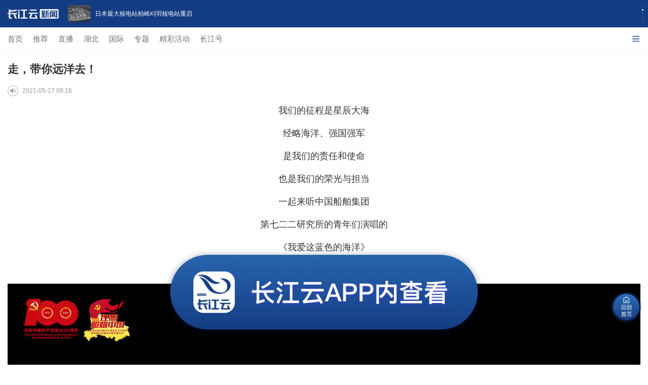

--- FILE ---
content_type: text/html; charset=UTF-8
request_url: https://m.hbtv.com.cn/p/1977782.html?isminiprogram=1
body_size: 41855
content:
<!DOCTYPE html>
<html>
<head>
    <meta charset="utf-8"/>
    <meta name="viewport" content="width=device-width, initial-scale=1, maximum-scale=1.0, user-scalable=no"/>
    <meta name="apple-mobile-web-app-status-bar-style" content="black"  />
    <meta name="apple-mobile-web-app-capable" content="yes">
    <meta name="referrer" content="no-referrer" />
    <title>走，带你远洋去！</title>
    <meta name="keywords" content="海洋 祖国 蓝色 荣光 海防线"/>
    <meta name="description" content="中国船舶集团第七二二研究所的青年们齐唱《我爱这蓝色的海洋》。"/>
     <link rel="stylesheet" href="//res.cjyun.org/assets/css/common.css?20221208"/>
    <link rel="stylesheet" href="//res.cjyun.org/assets/templates/wap/default/css/touch.css?202109010913"/>
    <link rel="stylesheet" href="//res.cjyun.org/assets/templates/wap/default/css/myAudio.css">
    <link rel="stylesheet" href="//res.cjyun.org/assets/templates/wap/default/css/mobile_article_picture.css"/>
    <link rel="stylesheet" href="//res.cjyun.org/t/site/10008/6fd52b21978e4534397ad7bea6ec6b0d/assets/swiper/swiper.min.css"/>
    <link rel="stylesheet" href="//res.cjyun.org/t/site/10008/6fd52b21978e4534397ad7bea6ec6b0d/assets/css/article_hang.css"/>
            <link rel="stylesheet" href="//res.cjyun.org/assets/templates/wap/default/css/color/red1.css"/>
        <script type="text/javascript" src="//res.cjyun.org/assets/js/jquery.js"></script>
    <script type="text/javascript" src="//res.cjyun.org/t/site/10008/6fd52b21978e4534397ad7bea6ec6b0d/assets/js/article_hang.js"></script>
    <script type="text/javascript" src="//res.cjyun.org/assets/templates/wap/default/js/touch.js"></script>
    <!--<script type="text/javascript" src="//res.cjyun.org/assets/templates/wap/default/js/myAudio.js"></script>-->
    <script type="text/javascript" src="//res.cjyun.org/t/site/10008/6fd52b21978e4534397ad7bea6ec6b0d/assets/js/myAudioNew.js?20250317"></script>
    <script type="text/javascript" src="//res.cjyun.org/t/site/10008/6fd52b21978e4534397ad7bea6ec6b0d/assets/swiper/swiper.min.js"></script>
    <script type="text/javascript" src="//res.cjyun.org/assets/templates/wap/default/js/mobile_article_picture.js"></script>
    <script type="text/javascript" src="//res.cjyun.org/assets/templates/wap/default/js/publicfunction.js"></script>
    <script type="text/javascript" src="//res.cjyun.org/assets/js/mc.js?20211228"></script>
    <!-- Matomo Tag Manager -->
<script>
  var show_in_menu_name = "长江云";
  var _paq = (window._paq = window._paq || []);

  // === 基础配置 ===
  _paq.push(["setCookieDomain", "*.hbtv.com.cn"]);
  _paq.push(["enableLinkTracking"]);

  // var u = "//p3.hbtv.com.cn/matomo/";
  var u = "https://tj.hbtv.com.cn/";
  _paq.push(["setTrackerUrl", u + "matomo.php"]);
  _paq.push(["setSiteId", "3"]);
  // _paq.push(["setSiteId", "4"]);

  // === WAP 菜单映射配置 ===
  var menuMap = {
    tuijian: "推荐",
    3314: "直播",
    73: "国际",
    1348: "专题",
    ctmedia: "长江号",
  };

  function getQueryVariable(variable) {
    var query = window.location.search.substring(1);
    var vars = query.split("&");
    for (var i = 0; i < vars.length; i++) {
      var pair = vars[i].split("=");
      if (pair[0] == variable) return pair[1];
    }
    return false;
  }

  // === 辅助函数：构建/格式化节点 ===
  function buildNode(name, url, allowClean) {
    var str = name || "";
    if (allowClean !== false) str = str.replace(/\s+/g, "");
    return str.replace(/\//g, "|") + "|url|" + (url || "").replace(/\//g, "|");
  }

  // === 格式化辅助函数 ===
  function formatNode(name, url) {
    return buildNode(name, url, true);
  }

  // === 上下文存取  ===
  function saveMenuContext(name, url) {
    try {
      sessionStorage.setItem("wap_lastMenuName", name);
      sessionStorage.setItem("wap_lastMenuUrl", url);
    } catch (e) {}
  }

  function getMenuContext() {
    try {
      var n = sessionStorage.getItem("wap_lastMenuName");
      var u = sessionStorage.getItem("wap_lastMenuUrl");
      return n && u ? { name: n, url: u } : null;
    } catch (e) {
      return null;
    }
  }

  // === 核心统计: 单次上报 ===
  function trackPageViewOnce(path) {
    _paq.push(["setCustomUrl", "https://m.hbtv.com.cn/" + path]);
    _paq.push(["setDocumentTitle", path]);
    _paq.push(["trackPageView"]);
  }

  // === 递归路径构建 ===
  function buildRecursivePath(title, url) {
    var ctx = getMenuContext();
    var home = buildNode("WAP首页", window.location.origin, false);
    var sub = title ? "/" + buildNode(title, url, false) : "";

    if (!ctx || ctx.name === "WAP首页") return home + sub;
    return home + "/" + buildNode(ctx.name, ctx.url, false) + sub;
  }

  function initTracker() {
    var currentUrl = window.location.href;
    var homeUrl = window.location.origin;
    var path = window.location.pathname;
    var pageTitle = document.title.replace(/\s+/g, "");

    // === 1. 识别页面类型 ===
    // 优先读取 show_in_menu_name (文章页)
    if (
      typeof show_in_menu_name !== "undefined" &&
      show_in_menu_name &&
      show_in_menu_name !== "undefined"
    ) {
      // === 文章页 ===
      // 格式: {栏目}/{标题}|url|...
      var finalPath =
        show_in_menu_name + "/" + formatNode(pageTitle, currentUrl);
      trackPageViewOnce(finalPath);
    } else {
      // === 栏目页/首页 ===
      var listid = getQueryVariable("listid");
      var isColumn =
        !!listid ||
        path === "/" ||
        path === "/index.html" ||
        path === "/index.php";
      var menuName = listid
        ? menuMap[listid] || "其他"
        : isColumn
        ? "WAP首页"
        : null;

      if (isColumn) {
        saveMenuContext(menuName, currentUrl);

        var home = buildNode("WAP首页", homeUrl, false);
        var pagePath =
          menuName === "WAP首页"
            ? buildNode("WAP首页", currentUrl, false)
            : home + "/" + buildNode(menuName, currentUrl, false);

        trackPageViewOnce(pagePath);

        // 点击监听
        document.addEventListener(
          "click",
          function (e) {
            // Click heuristic: try nearest A -> list A -> null
            var link = e.target.closest("a");
            if (!link) {
              var li = e.target.closest("li");
              if (li) link = li.querySelector("a.list-a");
            }
            if (!link) return;

            // Title heuristic
            var title = "";
            if (link.classList.contains("list-a")) {
              var p = link.parentElement;
              if (p) {
                var tEl =
                  p.querySelector(".title p") || p.querySelector(".title");
                if (tEl) title = tEl.textContent.trim();
              }
            }
            if (!title) title = (link.textContent || "").trim();
            if (!title) {
              var img = link.querySelector("img");
              if (img) title = img.alt;
            }
            if (!title) return;

            // URL check
            var fullUrl = link.getAttribute("url") || link.href;
            if (!fullUrl || fullUrl.indexOf("javascript:") === 0) return;

            trackPageViewOnce(buildRecursivePath(title, fullUrl));

            if (menuName && menuName !== "WAP首页")
              saveMenuContext(menuName, currentUrl);

            // Note: PreventDefault skipped for WAP as per policy
          },
          true
        );
      } else {
        // === 文章页 (无 show_in_menu_name 回退) ===
        var ctx = getMenuContext();
        var mName = ctx && ctx.name !== "WAP首页" ? ctx.name : "";

        var finalPath = buildNode(pageTitle, currentUrl); // 默认开启 clean
        if (mName) finalPath = mName + "/" + finalPath;

        trackPageViewOnce(finalPath);
      }
    }
  }

  if (document.readyState === "loading") {
    document.addEventListener("DOMContentLoaded", initTracker);
  } else {
    initTracker();
  }

  // === 加载 Matomo Tracker ===
  (function () {
    var d = document,
      g = d.createElement("script"),
      s = d.getElementsByTagName("script")[0];
    g.async = true;
    g.src = u + "matomo.js";
    s.parentNode.insertBefore(g, s);
  })();
</script>
<!-- End Matomo Tag Manager -->
    <style rel="stylesheet" type="text/css">

	* {
            -webkit-tap-highlight-color: transparent;
        }

        body {
            /*-webkit-overflow-scrolling: touch;*/
            -webkit-overflow-scrolling: unset;
            overflow-scrolling: touch;
            overflow-y: scroll;
        }

        .article p {
            text-indent: 0 !important;
        }

        .a-title {
            padding: 10px 10px 0 15px;
        }

        .a-title h1 {
            line-height: 1.6;
        }

        .read {
            cursor: pointer;
            /*display: inline-block;*/
            float: left;
            margin-right: 8px;
            border-radius: 50%;
            font-family: PingFangSC-Regular;
            font-size: .1rem;
            width: 21px;
            height: 21px;
            overflow: hidden;
            background-image: url('//res.cjyun.org/t/site/10008/6fd52b21978e4534397ad7bea6ec6b0d/assets/app/article/play-icon.png');
            background-size: 100% 100%;
        }

        .playing {

            background-image: url('//res.cjyun.org/t/site/10008/6fd52b21978e4534397ad7bea6ec6b0d/assets/app/article/playing.gif');
            background-size: 100% 100%;
        }

        .a-author {
            overflow: hidden;
            display: flex;
            align-items: center;
        }

        .a-author span {
            float: left;
            /*font-size: 14px;*/
        }

        .a-author > div:last-child {
            display: flex;
            align-items: center;
            flex-wrap: wrap;
        }
        </style>
<body>




<!--政情-->
<!-- 解析1 -->
<style>
    #tip-box {
        position: fixed;
        top: 0;
        left: 0;
        right: 0;
        z-index: 10000;
        max-width: 677px;
        margin-left: auto;
        margin-right: auto;
        display: none;
    }
    .tip-inner {
        position: relative;
        background: #C6E0F8;
        color: rgba(0, 0, 0, .5);
        font-size: 12px;
        line-height: 1.4;
        padding: 10px 40px 10px 15px;
        box-sizing: border-box;
        overflow: hidden;
    }
    .icon_closed {
        position: absolute;
        margin: 3px;
        width: 20px;
        height: 20px;
        cursor: pointer;
        box-sizing: border-box;
        right: 15px;
        top: 28%;
    }
    .icon_closed:before {
        position: absolute;
        content: "";
        width: 1px;
        height: 15px;
        background: rgba(0, 0, 0, .5);
        transform: rotate(45deg);
        top: -3px;
        left: 11px;
    }
    .icon_closed:after {
        content: "";
        position: absolute;
        width: 1px;
        height: 15px;
        background: rgba(0, 0, 0, .5);
        transform: rotate(-45deg);
        top: -3px;
        left: 11px;
    }
</style>
<div id="tip-box">
    <div class="tip-inner">
        此为临时链接，仅用于预览，将在短期内失效。
        <a id="js_close_temp" href="javascript:;" class="icon_closed"></a>
    </div>
</div>
<script>
    var tipBox = document.querySelector("#tip-box");
    var tipClose = document.querySelector("#js_close_temp");
    tipClose.onclick = () => {
        tipBox.style.display = "none";
    }
    if (window.location.href.indexOf("previewp") > -1) {
        tipBox.style.display = "block";
    }
</script><!--自动抓取分享图片-->
<img src="https://img.cjyun.org.cn/a/thumb/10008/202305/2336336c2f3e0f3d6d36e40d2246c7b6.png!w300_h300.png" style="height:0px;width:0px;display:block;">

<!--引导-->
<!--<div id="guide-download">-->
<!--    <div class="corner">-->
<!--        <img src="https://res.cjyun.org.cn/t/site/10008/6fd52b21978e4534397ad7bea6ec6b0d/assets/images/arrow.png">-->
<!--    </div>-->
<!--    <div class="card">-->
<!--        <div class="sealsbg"></div>-->
<!--        <div class="seals">-->
<!--            <img src="https://res.cjyun.org.cn/t/site/10008/6fd52b21978e4534397ad7bea6ec6b0d/assets/images/circle.png>-->
<!--            <dl>-->
<!--                <dt>小贴士</dt>-->
<!--                <dd>2步打开 长江云客户端</dd>-->
<!--            </dl>-->
<!--        </div>-->
<!--        <div class="step">-->
<!--            <ul>-->
<!--                <li><label>1</label><span>点击右上角“…” 按钮</span></li>-->
<!--                <li><label>2</label><span>使用浏览器/Safari打开</span></li>-->
<!--            </ul>-->
<!--        </div>-->
<!--    </div>-->
<!--</div>-->

<!--返回首页-->
<div class="toHome">
    <img src="//res.cjyun.org/t/site/10008/6fd52b21978e4534397ad7bea6ec6b0d/assets/2023_new_home/images/toHome.png" alt="" width="100" height="100">
</div>
<!--打开客户端-->
<div class="toApp p2app">
    <img src="//res.cjyun.org/t/site/10008/6fd52b21978e4534397ad7bea6ec6b0d/assets/2023_new_home/images/openApp.png" alt="" width="100">
</div>
<div class="g-container testt">
    <!-- 顶部引导轮播,导航菜单-->
    
    <link rel="stylesheet" href="//res.cjyun.org/t/site/10008/6fd52b21978e4534397ad7bea6ec6b0d/assets/newHome/css/swiper-bundle.min.css">
<script src="//res.cjyun.org/t/site/10008/6fd52b21978e4534397ad7bea6ec6b0d/assets/newHome/js/swiper-bundle.min.js"></script>
<div class="top-box">
    <div class="swiper-container swiper-container-horizontal" id="topAdSwiper">
        <img class="logo" src="//res.cjyun.org/t/site/10008/6fd52b21978e4534397ad7bea6ec6b0d/assets/2023_new_home/images/logo.png" width="101" height="19" alt="">
        <div class="swiper-wrapper">
                        <div class="swiper-slide jump2appSlide" style="width: 375px;">
                <img data-src="" src="https://img.cjyun.org.cn/a/10008/202601/4787e78829c882dd6895d6593e40799f.gif" alt=""/>
                <p>网传湖北新一轮雨雪即将来袭？真实情况是这样……</p>
                <a href="" onclick="return false;" class="downloadapp jump2app" data-url='{"id":"4582052","title":"\u7f51\u4f20\u6e56\u5317\u65b0\u4e00\u8f6e\u96e8\u96ea\u5373\u5c06\u6765\u88ad\uff1f\u771f\u5b9e\u60c5\u51b5\u662f\u8fd9\u6837\u2026\u2026","description":"\u660e\u540e\u5929\u6e56\u5317\u9646\u7eed\u8f6c\u6674\uff0c\u4f46\u6c14\u6e29\u56de\u5347\u7f13\u6162\uff0c\u65e9\u665a\u6c14\u6e29\u4ecd\u65e7\u4f4e\u8ff7\uff0c\u63d0\u9192\u516c\u4f17\u505a\u597d\u9632\u5bd2\u4fdd\u6696\u63aa\u65bd\u3002","tags":["08","\u6c14\u6e29","\u6700\u4f4e\u6c14\u6e29","11","\u504f\u5317\u98ce"],"authors":[],"source":"\u6e56\u5317\u6c14\u8c61","appid":1,"catid":"1717,25","published":1768991194,"recommend":0,"stype":0,"sourceurl":"","sort":0,"has_thumb":1,"thumbs":[{"url":"https:\/\/img.cjyun.org.cn\/a\/10008\/202601\/4787e78829c882dd6895d6593e40799f.gif","id":"32999994","ratio":"0.52"}],"thumb_ratio":1,"author":[],"contentid":"4582052","keyword":["08","\u6c14\u6e29","\u6700\u4f4e\u6c14\u6e29","11","\u504f\u5317\u98ce"],"time":"2026-01-21 18:26:34","model":"\u6587\u7ae0","content_terms":{"2":["08","\u6c14\u6e29","\u6700\u4f4e\u6c14\u6e29","11","\u504f\u5317\u98ce"],"4":"\u6e56\u5317\u6c14\u8c61"},"thumb":{"url":"https:\/\/img.cjyun.org.cn\/a\/10008\/202601\/4787e78829c882dd6895d6593e40799f.gif","id":"32999994","ratio":"0.52"},"thumb_3_1":{"url":"","id":""},"thumb_1_1":{"url":"","id":""},"is_hot_content":false,"url":"\/p\/4582052.html","pcUrl":"http:\/\/news.hbtv.com.cn\/p\/4582052.html","wapUrl":"http:\/\/m.hbtv.com.cn\/p\/4582052.html","pcurl":"http:\/\/news.hbtv.com.cn\/p\/4582052.html","wapurl":"http:\/\/m.hbtv.com.cn\/p\/4582052.html"}'></a>
            </div>
                        <div class="swiper-slide jump2appSlide" style="width: 375px;">
                <img data-src="" src="https://img.cjyun.org/a/10008/202601/c7d82065ae7bb1b2bbde9981e22abf14.jpeg" alt=""/>
                <p>日本最大核电站柏崎刈羽核电站重启</p>
                <a href="" onclick="return false;" class="downloadapp jump2app" data-url='{"id":"4582050","title":"\u65e5\u672c\u6700\u5927\u6838\u7535\u7ad9\u67cf\u5d0e\u5208\u7fbd\u6838\u7535\u7ad9\u91cd\u542f","description":"","tags":["\u65e5\u672c\u6700\u5927\u6838\u7535\u7ad9\u67cf\u5d0e\u5208\u7fbd\u6838\u7535\u7ad9\u91cd\u542f"],"authors":[],"source":["\u65b0\u534e\u793e"],"appid":1,"catid":"1717,25","published":1768990529,"recommend":0,"stype":0,"sourceurl":"","sort":0,"has_thumb":1,"thumbs":[{"url":"https:\/\/img.cjyun.org\/a\/10008\/202601\/c7d82065ae7bb1b2bbde9981e22abf14.jpeg","id":"32999978","ratio":"0.63"}],"thumb_ratio":1,"author":[],"contentid":"4582050","keyword":["\u65e5\u672c\u6700\u5927\u6838\u7535\u7ad9\u67cf\u5d0e\u5208\u7fbd\u6838\u7535\u7ad9\u91cd\u542f"],"time":"2026-01-21 18:15:29","model":"\u6587\u7ae0","content_terms":{"2":["\u65e5\u672c\u6700\u5927\u6838\u7535\u7ad9\u67cf\u5d0e\u5208\u7fbd\u6838\u7535\u7ad9\u91cd\u542f"],"4":["\u65b0\u534e\u793e"]},"thumb":{"url":"https:\/\/img.cjyun.org\/a\/10008\/202601\/c7d82065ae7bb1b2bbde9981e22abf14.jpeg","id":"32999978","ratio":"0.63"},"thumb_3_1":{"url":"","id":""},"thumb_1_1":{"url":"","id":""},"is_hot_content":false,"url":"\/p\/4582050.html","pcUrl":"http:\/\/news.hbtv.com.cn\/p\/4582050.html","wapUrl":"http:\/\/m.hbtv.com.cn\/p\/4582050.html","pcurl":"http:\/\/news.hbtv.com.cn\/p\/4582050.html","wapurl":"http:\/\/m.hbtv.com.cn\/p\/4582050.html"}'></a>
            </div>
                        <div class="swiper-slide jump2appSlide" style="width: 375px;">
                <img data-src="" src="https://img.cjyun.org/a/10008/202601/71ee7fe39cb2aab568d73eb29f753415.jpeg" alt=""/>
                <p>地球这两天发生特大磁暴，对普通人有何影响？</p>
                <a href="" onclick="return false;" class="downloadapp jump2app" data-url='{"id":"4582037","title":"\u5730\u7403\u8fd9\u4e24\u5929\u53d1\u751f\u7279\u5927\u78c1\u66b4\uff0c\u5bf9\u666e\u901a\u4eba\u6709\u4f55\u5f71\u54cd\uff1f","description":"","tags":["\u78c1\u66b4","\u6781\u5149","\u5730\u78c1","21","\u4e09\u53f7"],"authors":[],"source":"\u200b\u4eba\u6c11\u65e5\u62a5","appid":1,"catid":"1717,25","published":1768984355,"recommend":0,"stype":0,"sourceurl":"","sort":0,"has_thumb":1,"thumbs":[{"url":"https:\/\/img.cjyun.org\/a\/10008\/202601\/71ee7fe39cb2aab568d73eb29f753415.jpeg","id":"32999103","ratio":"0.75"}],"thumb_ratio":1,"author":[],"contentid":"4582037","keyword":["\u78c1\u66b4","\u6781\u5149","\u5730\u78c1","21","\u4e09\u53f7"],"time":"2026-01-21 16:32:35","model":"\u6587\u7ae0","content_terms":{"2":["\u78c1\u66b4","\u6781\u5149","\u5730\u78c1","21","\u4e09\u53f7"],"4":"\u200b\u4eba\u6c11\u65e5\u62a5"},"thumb":{"url":"https:\/\/img.cjyun.org\/a\/10008\/202601\/71ee7fe39cb2aab568d73eb29f753415.jpeg","id":"32999103","ratio":"0.75"},"thumb_3_1":{"url":"","id":""},"thumb_1_1":{"url":"","id":""},"is_hot_content":false,"url":"\/p\/4582037.html","pcUrl":"http:\/\/news.hbtv.com.cn\/p\/4582037.html","wapUrl":"http:\/\/m.hbtv.com.cn\/p\/4582037.html","pcurl":"http:\/\/news.hbtv.com.cn\/p\/4582037.html","wapurl":"http:\/\/m.hbtv.com.cn\/p\/4582037.html"}'></a>
            </div>
                        <div class="swiper-slide jump2appSlide" style="width: 375px;">
                <img data-src="" src="https://img.cjyun.org/a/10008/202601/d37bb93d92f1aad334c4714e3a20d5f7.jpeg" alt=""/>
                <p>今年春运跨区域人员流动量和铁路、民航客运量均有望创历史新高</p>
                <a href="" onclick="return false;" class="downloadapp jump2app" data-url='{"id":"4582030","title":"\u4eca\u5e74\u6625\u8fd0\u8de8\u533a\u57df\u4eba\u5458\u6d41\u52a8\u91cf\u548c\u94c1\u8def\u3001\u6c11\u822a\u5ba2\u8fd0\u91cf\u5747\u6709\u671b\u521b\u5386\u53f2\u65b0\u9ad8","description":"1\u670821\u65e5\uff0c2026\u5e74\u5168\u56fd\u6625\u8fd0\u7535\u89c6\u7535\u8bdd\u4f1a\u8bae\u5728\u4eac\u53ec\u5f00\uff0c\u5bf9\u505a\u597d2026\u5e74\u6625\u8fd0\u5de5\u4f5c\u4f5c\u51fa\u603b\u4f53\u5b89\u6392\u548c\u52a8\u5458\u90e8\u7f72\u3002","tags":["\u6625\u8fd0","2026","\u51fa\u884c","\u6625\u8fd0\u671f\u95f4","\u6d41\u52a8\u91cf"],"authors":[],"source":["\u200b\u4eba\u6c11\u65e5\u62a5"],"appid":1,"catid":"1717,25","published":1768982845,"recommend":0,"stype":0,"sourceurl":"","sort":0,"has_thumb":1,"thumbs":[{"url":"https:\/\/img.cjyun.org\/a\/10008\/202601\/d37bb93d92f1aad334c4714e3a20d5f7.jpeg","id":"32998815","ratio":"0.67"}],"thumb_ratio":1,"author":[],"contentid":"4582030","keyword":["\u6625\u8fd0","2026","\u51fa\u884c","\u6625\u8fd0\u671f\u95f4","\u6d41\u52a8\u91cf"],"time":"2026-01-21 16:07:25","model":"\u6587\u7ae0","content_terms":{"2":["\u6625\u8fd0","2026","\u51fa\u884c","\u6625\u8fd0\u671f\u95f4","\u6d41\u52a8\u91cf"],"4":["\u200b\u4eba\u6c11\u65e5\u62a5"]},"thumb":{"url":"https:\/\/img.cjyun.org\/a\/10008\/202601\/d37bb93d92f1aad334c4714e3a20d5f7.jpeg","id":"32998815","ratio":"0.67"},"thumb_3_1":{"url":"","id":""},"thumb_1_1":{"url":"","id":""},"is_hot_content":false,"url":"\/p\/4582030.html","pcUrl":"http:\/\/news.hbtv.com.cn\/p\/4582030.html","wapUrl":"http:\/\/m.hbtv.com.cn\/p\/4582030.html","pcurl":"http:\/\/news.hbtv.com.cn\/p\/4582030.html","wapurl":"http:\/\/m.hbtv.com.cn\/p\/4582030.html"}'></a>
            </div>
                        <div class="swiper-slide jump2appSlide" style="width: 375px;">
                <img data-src="" src="https://img.cjyun.org/a/10008/202601/b04c2ed1748138f484a9bbf8ff489655.jpeg" alt=""/>
                <p>2025年召回问题充电宝139.77万台  </p>
                <a href="" onclick="return false;" class="downloadapp jump2app" data-url='{"id":"4582029","title":"2025\u5e74\u53ec\u56de\u95ee\u9898\u5145\u7535\u5b9d139.77\u4e07\u53f0  ","description":"\u8bb0\u800521\u65e5\u4ece\u5e02\u573a\u76d1\u7ba1\u603b\u5c40\u65b0\u95fb\u53d1\u5e03\u4f1a\u4e0a\u83b7\u6089\uff0c\u5e02\u573a\u76d1\u7ba1\u603b\u5c40\u52a0\u5f3a\u95ee\u9898\u5145\u7535\u5b9d\u7684\u7f3a\u9677\u53ec\u56de\u5de5\u4f5c\uff0c2025\u5e74\u5171\u7763\u4fc3\u79fb\u52a8\u7535\u6e90\u751f\u4ea7\u4f01\u4e1a\u5b9e\u65bd\u53ec\u56de10\u6b21\uff0c\u6d89\u53ca\u6570\u91cf\u5171\u8ba1139.77\u4e07\u53f0\u3002","tags":["\u53ec\u56de","\u5e02\u573a\u76d1\u7ba1","\u7535\u6e90","\u603b\u5c40","\u79fb\u52a8"],"authors":[],"source":["\u200b\u65b0\u534e\u793e"],"appid":1,"catid":"1717,25","published":1768982617,"recommend":0,"stype":0,"sourceurl":"","sort":0,"has_thumb":1,"thumbs":[{"url":"https:\/\/img.cjyun.org\/a\/10008\/202601\/b04c2ed1748138f484a9bbf8ff489655.jpeg","id":"32998793","ratio":"0.67"}],"thumb_ratio":1,"author":[],"contentid":"4582029","keyword":["\u53ec\u56de","\u5e02\u573a\u76d1\u7ba1","\u7535\u6e90","\u603b\u5c40","\u79fb\u52a8"],"time":"2026-01-21 16:03:37","model":"\u6587\u7ae0","content_terms":{"2":["\u53ec\u56de","\u5e02\u573a\u76d1\u7ba1","\u7535\u6e90","\u603b\u5c40","\u79fb\u52a8"],"4":["\u200b\u65b0\u534e\u793e"]},"thumb":{"url":"https:\/\/img.cjyun.org\/a\/10008\/202601\/b04c2ed1748138f484a9bbf8ff489655.jpeg","id":"32998793","ratio":"0.67"},"thumb_3_1":{"url":"","id":""},"thumb_1_1":{"url":"","id":""},"is_hot_content":false,"url":"\/p\/4582029.html","pcUrl":"http:\/\/news.hbtv.com.cn\/p\/4582029.html","wapUrl":"http:\/\/m.hbtv.com.cn\/p\/4582029.html","pcurl":"http:\/\/news.hbtv.com.cn\/p\/4582029.html","wapurl":"http:\/\/m.hbtv.com.cn\/p\/4582029.html"}'></a>
            </div>
                    </div>
        <!-- Add Pagination -->
        <div class="swiper-pagination swiper-pagination-clickable swiper-pagination-bullets"></div>
    </div>

    <style>
        .top-box {
            position: fixed;
            top: 0;
            left: 0;
            width: 100%;
            z-index: 9999;
        }

        .top-box .logo {
            z-index: 999;
            margin-left: 15px;
            align-self: center;
        }

        .top-box .swiper-container {
            height: 54px;
            display: flex;
            margin: 0;
            background-color: #143C82;
        }

        .top-box .swiper-container .swiper-wrapper {
            width: calc(100vw - 112px) !important;
        }

        .top-box .swiper-container .swiper-wrapper .swiper-slide {
            width: 100% !important;
        }

        .top-box .swiper-slide {
            text-align: center;
            font-size: 18px;
            background: #fff;
            /* Center slide text vertically */
            display: -webkit-box;
            display: -ms-flexbox;
            display: -webkit-flex;
            display: flex;
            -webkit-box-pack: center;
            -ms-flex-pack: center;
            -webkit-box-align: center;
            -ms-flex-align: center;
            -webkit-align-items: center;
            align-items: center;
            transform: translate3d(0, 0, 0);
            overflow: hidden;
        }

        .top-box .swiper-pagination {
            height: 100%;
            left: unset;
            top: 26px;
            right: 6px;
            width: 10px;
            display: flex;
            flex-direction: column;
            justify-content: center;
            align-items: center;
        }

        .top-box .swiper-pagination-bullet {
            width: 3px !important;
            height: 3px !important;
        }

        .top-box .swiper-container-horizontal > .swiper-pagination-bullets .swiper-pagination-bullet {
            margin: 2px 0;
            background-color: rgba(255, 255, 255, 0.8);
        }

        .top-box .swiper-pagination-bullet-active {
            background: #FFFFFF !important;
        }


        .top-box .swiper-slide {
            background: #143C82;
            font-size: 12px !important;
            color: #fff !important;
        }

        .top-box .swiper-slide > img {
            width: 45px;
            height: 35px;
            float: left;
            border-radius: 6px;
            margin: 0 9px 0 18px;
        }

        .top-box .swiper-slide > p {
            overflow: hidden;
            display: -webkit-box;
            -webkit-line-clamp: 2;
            line-height: 17px;
            -webkit-box-orient: vertical;
            text-overflow: ellipsis;
            text-align: left;
            max-width: 65%;
        }

        .top-box .downloadapp {
            display: block;
            width: 100%;
            height: 100%;
        }

        .top-box .swiper-slide > a {
            position: absolute;
            top: 0;
            left: 0;
            width: 100%;
            height: 100%;
        }

        .g-container {
            padding-top: 99px;
        }
    </style>
    <script>
        // 顶部轮播
        $(function () {
            var swiper = new Swiper('#topAdSwiper', {
                direction: 'vertical',
                loop: true,
                observer: true,
                observeParents: true,//修改swiper的父元素时，自动初始化swiper
                autoplay: {
                    disableOnInteraction: false,   // 手动滑动后继续自动播放
                },
                // 如果需要分页器
                pagination: {
                    el: '.swiper-pagination',
                }
            });
        })
    </script>
    <script>
        var _hmt = _hmt || [];
        (function() {
        var hm = document.createElement("script");
        hm.src = "https://hm.baidu.com/hm.js?2f29d6cea5a0b5c06250d0303f7076b7";
        var s = document.getElementsByTagName("script")[0];
        s.parentNode.insertBefore(hm, s);
        })();
    </script>
    <!--    导航菜单-->
    <link rel="stylesheet" href="//res.cjyun.org/t/site/10008/6fd52b21978e4534397ad7bea6ec6b0d/assets/2023_new_home/css/menu-p.css"/>

    <div id="Menu" class="menu">
        <div class="overflowBox">
            <ul class="menuDom">
            </ul>
        </div>
        <div class="innerBox hide">
            <ul class="menuDom">
            </ul>
        </div>

        <div class="expand" onclick="openMenu()">
            <span class="font hide">收起</span>
            <img class="select1" src="//res.cjyun.org/t/site/10008/6fd52b21978e4534397ad7bea6ec6b0d/assets/2023_new_home/images/select1.png" alt="">
            <img id="select" class="out_transform select"
                 src="//res.cjyun.org/t/site/10008/6fd52b21978e4534397ad7bea6ec6b0d/assets/newHome/images/select.png">
        </div>
    </div>
    <script>
        const locationUrl = "/"
        var menuList = [
            {className: "shouye", listid: "index", href: "//m.hbtv.com.cn", title: "首页"},
            {className: "tuijian", listid: "tuijian", href: locationUrl + "?listid=tuijian", title: "推荐"},
            {className: "zhibo", listid: "3314", href: locationUrl + "?listid=3314", title: "直播"},
            {className: "hubei", listid: "", href: "https://m.hbtv.com.cn/huodong/cjyun-h5/#/newHubei", title: "湖北"},
            {className: "guoji", listid: "73", href: locationUrl + "?listid=73&bannerid=72", title: "国际"},
            {className: "zhuanti", listid: "1348", href: locationUrl + "?listid=1348", title: "专题"},
            {className: "jingcaihuodong", listid: "", href: "https://m.hbtv.com.cn/huodong/cjy-activity2023/#/", title: "精彩活动"},
            {className: "ctmedia", listid: "ctmedia", href: locationUrl + "?listid=ctmedia", title: "长江号"},
        ];
        var menuDom = "";

        menuList.forEach(i => {
            menuDom += `<li class="${i.className}"><a href="${i.href}">${i.title}</a></li>`
        });
        $(".menuDom").html(menuDom);

        var menuListOpen = false
        $("#Menu>.overflowBox").show();
        $("#Menu>.innerBox").hide();
        $("#Menu .expand .font").hide();

        function openMenu() {
            menuListOpen = !menuListOpen
            if (menuListOpen) {
                $("#Menu").addClass("openMenu").animate({"height": "200px"});
                $("#Menu .expand .font").show();
                $("#Menu .overflowBox").hide();
                $("#Menu .innerBox").show();
                $(".select1").hide();
                $("#select").show();
                $("#select").removeClass("out_transform").addClass("in_transform");
            } else {
                $("#Menu").removeClass("openMenu").animate({"height": "45px"});
                $("#Menu .expand .font").hide();
                $("#Menu .overflowBox").show();
                $("#Menu .innerBox").hide();
                $(".select1").show();
                $("#select").hide();
                $("#select").removeClass("in_transform").addClass("out_transform");
            }
        }
    </script>
</div>
    <header>
        <!-- 文章标题头部 -->
        <div class="a-title">
            <h1>走，带你远洋去！</h1>
        </div>
        <author class="a-author">
            <!-- 阅读 -->
            <div>
                <audio src="" id="myaudio"></audio>
                <span id="read" class="read" ></span>
            </div>
	        <div>
	                            <!--<span class="date">21-05-17&nbsp;&nbsp;</span>-->
                <span class="date">2021-05-17 09:16&nbsp;&nbsp;</span>

                                
                
                
                    <span class="pv" style="float: unset;">阅读:<span id="oldpv" style="float: unset;">0</span>&nbsp;&nbsp;</span>
               
                
                <!--<span class="pv" style="float: unset;">阅读:<span id="oldpv" style="float: unset;"></span>&nbsp;&nbsp;</span>-->
	        </div>
        </author>
        <!--顶部广告-->
            </header>
    <style>
        .article p{
            margin: 0.5em 0;
            line-height: 1.33;
            font-size: 18px;
            text-align: justify;
            word-break: break-word;
            line-height: 36px;
            /*font: 300 1em/1 Microsoft Yahei, PingFang SC, Lantinghei SC, Hiragino Sans GB, Microsoft Sans Serif, WenQuanYi Micro Hei, sans;*/
            /*color: #000;*/
        }
        .article video{
            width: 100%;
            background-color: black;
        }
        .article.editor{
            font-size: 15px;
            color: #999999;
            padding: 10px 0;
            border-bottom: 1px solid rgb(151, 151, 151, 0.17);
            width: calc(100% - 30px);
         }
         .van-image-preview__overlay,.van-image-preview{
             z-index:10001!important;
         }
	    </style>
    <!-- 文章正文 -->
    <article id="show_all">
        <div class="article">
            <p style="text-align: center;">我们的征程是星辰大海</p>
<p style="text-align: center;">经略海洋、强国强军</p>
<p style="text-align: center;">是我们的责任和使命</p>
<p style="text-align: center;">也是我们的荣光与担当</p>
<p style="text-align: center;">一起来听中国船舶集团</p>
<p style="text-align: center;">第七二二研究所的青年们演唱的</p>
<p style="text-align: center;">《我爱这蓝色的海洋》</p>
<p style="text-align: center;">感受他们对蓝色的海洋的爱</p>
<p style="text-align: center;"><iframe  src='https://app.cjyun.org/video/player/index?vid=404044&amp;thumb=http%3A%2F%2Fimg.cjyun.org%2Fa%2F10008%2F202105%2F2456f581351ab91aef067c602b3c75d7.jpg&amp;sid=10008&amp;next=&amp;autoStart=0&amp;type=&amp;customid=19656' frameborder=0 width='100%' allowfullscreen style='max-width: unset;max-height: unset;height: calc((100vw - 30px) * 0.5625)'></iframe><img src="https://img.cjyun.org.cn/a/10008/202105/13a80931ee38d2ef9687a4f7e8ac2b91.gif" data-mce-src="https://img.cjyun.org.cn/a/10008/202105/13a80931ee38d2ef9687a4f7e8ac2b91.gif" data-origin-src="https://img.cjyun.org.cn/a/10008/202105/13a80931ee38d2ef9687a4f7e8ac2b91.gif" data-mce-attachid="20125547" data-mce-alias="640?wx_fmt=gif&amp;&amp;wxfrom=5&amp;wx_lazy=1"></p>
<p></p>
<p style="text-align: center;">♪我爱这蓝色的海洋</p>
<p style="text-align: center;">♪祖国的海疆壮丽宽广</p>
<p style="text-align: center;">♪我爱海岸耸立的山峰</p>
<p style="text-align: center;">♪俯瞰着海面像哨兵一样</p>
<p style="text-align: center;">♪海军战士红心向党</p>
<p style="text-align: center;">♪严阵以待紧握钢枪</p>
<p style="text-align: center;">♪我守卫在海防线上</p>
<p style="text-align: center;">♪保卫着祖国无尚荣光</p>
<p></p>
<p style="text-align: center;"><img src="https://img.cjyun.org.cn/a/10008/202105/bbb33700a4230d2ef7d5ea8097d7c6df.gif" data-mce-src="https://img.cjyun.org.cn/a/10008/202105/bbb33700a4230d2ef7d5ea8097d7c6df.gif" data-origin-src="https://img.cjyun.org.cn/a/10008/202105/bbb33700a4230d2ef7d5ea8097d7c6df.gif" data-mce-attachid="20125550" data-mce-alias="640?wx_fmt=gif&amp;&amp;wxfrom=5&amp;wx_lazy=1"></p>
<p></p>
<p style="text-align: center;">♪我爱这蓝色的海洋</p>
<p style="text-align: center;">♪祖国的海疆有丰富的宝藏</p>
<p style="text-align: center;">♪我爱晴朗辽阔的海空</p>
<p style="text-align: center;">♪英雄的战鹰在展翅飞翔</p>
<p style="text-align: center;">♪穿云雾跨海浪海空战士斗志昂扬</p>
<p style="text-align: center;">♪我守卫在海防线上</p>
<p style="text-align: center;">♪保卫着祖国无尚荣光</p>
<p></p>
<p style="text-align: center;"><img src="https://img.cjyun.org.cn/a/10008/202105/d6567b091d12fc8794f3b1e128c65203.gif" data-mce-src="https://img.cjyun.org.cn/a/10008/202105/d6567b091d12fc8794f3b1e128c65203.gif" data-origin-src="https://img.cjyun.org.cn/a/10008/202105/d6567b091d12fc8794f3b1e128c65203.gif" data-mce-attachid="20125548" data-mce-alias="640?wx_fmt=gif&amp;&amp;wxfrom=5&amp;wx_lazy=1"></p>
<p></p>
<p style="text-align: center;">♪我爱这蓝色的海洋</p>
<p style="text-align: center;">♪矫健的海燕在暴风里成长</p>
<p style="text-align: center;">♪我爱大海的惊涛骇浪</p>
<p style="text-align: center;">♪把我们锻炼得无比坚强</p>
<p style="text-align: center;">♪战舰奔驰劈涛斩浪</p>
<p style="text-align: center;">♪英雄水兵威武雄壮</p>
<p style="text-align: center;">♪我守卫在海防线上</p>
<p style="text-align: center;">♪保卫着祖国无尚荣光</p>
<p></p>
<p style="text-align: center;"><img src="https://img.cjyun.org.cn/a/10008/202105/f5e795f52d57b5e289aac0d8d2cf6cd4.gif" data-mce-src="https://img.cjyun.org.cn/a/10008/202105/f5e795f52d57b5e289aac0d8d2cf6cd4.gif" data-origin-src="https://img.cjyun.org.cn/a/10008/202105/f5e795f52d57b5e289aac0d8d2cf6cd4.gif" data-mce-attachid="20125549" data-mce-alias="640?wx_fmt=gif&amp;&amp;wxfrom=5&amp;wx_lazy=1"></p>
<p style="text-align: center;">穿越历史烟云</p>
<p style="text-align: center;">历经风雨洗礼</p>
<p style="text-align: center;">伟大的中国共产党迎来了100岁生日&nbsp;</p>
<p style="text-align: center;">艰难方显勇毅</p>
<p style="text-align: center;">磨砺始得玉成</p>
<p style="text-align: center;">在党的领导下</p>
<p style="text-align: center;">七二二所不断发展壮大</p>
<p><br></p>
<p style="text-align: center;">站在百年交汇的重要时刻</p>
<p style="text-align: center;">我们必将不辱使命</p>
<p style="text-align: center;">必将再创辉煌</p>
<p style="text-align: center;">因为我们传承着红色的血脉</p>
<p style="text-align: center;">因为我们爱着这蓝色的海洋</p>
<p><br></p>
<p><br></p>
<p>来源：湖北省青年文化传媒中心 中国船舶集团第七二二研究所</p>
<p>（责任编辑：张奥希）</p>
                        <!-- 文章投票挂件 -->
            <!--投票-->
    <!--关联投票链接-->
        <!--关联专题链接-->
        <!--关联活动报名链接-->
        <!--关联视频链接-->
    <script type="text/javascript">
    var videoWidth = $(".video-link-player-container video").width();
    $(".video-link-player-container video").height(videoWidth/16*9);
</script>
        </div>
                <!-- 责任编辑 -->
        <div class="article editor">责任编辑 张奥希</div>
            </article>
    <!--    展开-->
    <div class="details-more-wrap" style="display:none">
        <!--<div id="details-more-icon" class="details-more-icon">-->
        <!--    <img src="//res.cjyun.org/t/site/10008/6fd52b21978e4534397ad7bea6ec6b0d/assets/app/article/details_more_icon.png" alt="">-->
        <!--    展开-->
        <!--</div>-->
        <div class="details-more-btn">
            <div class="app-content" style="display:none" data-appid='1' data-id='1977782'></div>
            <a href="" onclick="return false;" id="tc-btn-details-more" class="tc-btn tc-btn-block tc-btn-details tc-btn-details-more DownloadApp p2app">
                打开长江云新闻阅读更多精彩内容
            </a>
        </div>
    </div>



    <!-- 同行,核酸查询 -->
    <style>
        .miniprogram-banner{
            display: flex;
            justify-content: space-around;
            width:100%;
            padding:20px 0;
            background: #fff;
            
        }
        .miniprogram-banner .mini-item{
            width:40%;
        }
        .miniprogram-banner .mini-item img{
            width:40vw;
            height:40vw;
        }
        .miniprogram-banner .mini-item .mini-title{
            font-size:18px;
            line-height:24px;
            text-align: center;
        }
    </style>
    <!--<div class="miniprogram-banner">-->
    <!--    <div class="mini-item">-->
    <!--        <img src="http://img.cjyun.org/a/10008/202108/04aa564ffc916f01ef30b50729b609c9.jpeg" alt="">-->
    <!--        <p class="mini-title">武汉核酸检测结果查询</p>-->

    <!--    </div>-->
    <!--    <div class="mini-item">-->
    <!--        <img src="http://img.cjyun.org/a/10008/202108/e8970a56bf8ae8a3dd7d16f53c4d6ae0.png" alt="">-->
    <!--        <p class="mini-title">同行密接查询</p>-->
    <!--    </div>-->
    <!--</div>-->

    <!-- 文章附件 -->
        
    <style>
        .backhome{
            width:100%;
            position:relative;
            margin-top:10px;
        }
        .backhome img{
            width:100%;
        }
    </style>
    <!--<div class="backhome">-->
    <!--    <a id="febJump" href="https://act.hbtv.com.cn/app/hot-line/site/001/home">-->
    <!--        <img src="https://m.hbtv.com.cn/t/site/10008/6fd52b21978e4534397ad7bea6ec6b0d/assets/newHome/images/fangyibao.png" />-->
    <!--    </a>-->
    <!--</div>-->
    
    <style>
  /*引导*/
  #guide-download {
    width: 100%;
    height: 100%;
    position: fixed;
    background: rgba(0, 0, 0, 0.5);
    top: 0;
    left: 0;
    z-index: 99999999;
    display: none;
  }

  #guide-download .corner {
    padding-left: calc(100% - 106px);
  }

  #guide-download .corner img {
    width: 86px;
  }

  #guide-download .card {
    width: 250px;
    height: 218px;
    margin: 0px auto;
    background: #FFFFFF;
    border-radius: 6px;
  }

  #guide-download .sealsbg {
    width: 250px;
    height: 107px;
    overflow: hidden;
    position: absolute;
    background: linear-gradient(to right, #F5964F, #FA7842);
    border-bottom-left-radius: 100% 23%;
    border-bottom-right-radius: 100% 23%;
    border-top-left-radius: 6px;
    border-top-right-radius: 6px;
    box-shadow: 0 3px 10px 0 rgb(234 82 46 / 50%);
    opacity: 0.5;
  }

  #guide-download .seals {
    width: 250px;
    height: 107px;
    overflow: hidden;
    position: relative;
    background: linear-gradient(to right, #F5964F, #FA7842);
    border-top-left-radius: 6px;
    border-top-right-radius: 6px;
    clip-path: circle(1123px at 125px -1017px);
    -webkit-clip-path: circle(1123px at 125px -1017px);
  }

  #guide-download .seals img {
    width: 210px;
    padding-left: 20px;
    position: absolute;
    top: 0px;
    left: 0px;
  }

  #guide-download .seals dl {
    text-align: center;
    margin-top: 27px;
  }

  #guide-download .seals dl dt {
    font-family: PingFangSC-Semibold;
    font-size: 22px;
    color: #FFFFFF;
    letter-spacing: -0.53px;
    line-height: 22px;
  }

  #guide-download .seals dl dd {
    margin-top: 15px;
    opacity: 0.9;
    font-family: PingFangSC-Regular;
    font-size: 14px;
    color: #FFFFFF;
    letter-spacing: 0;
    line-height: 14px;
  }

  #guide-download .step {
    margin-top: 25px;
  }

  #guide-download .step > UL {
    list-style: none;
  }

  #guide-download .step ul li {
    list-style: none;
    padding-left: 20px;
    font-family: Helvetica;
    font-size: 14px;
    color: #333333;
    letter-spacing: 0;
    line-height: 14px;
    margin-bottom: 20px;
  }

  #guide-download .step ul li label {
    width: 18px;
    height: 18px;
    border-radius: 50%;
    border: 1px solid #F5964F;
    display: inline-block;
    text-align: center;
    margin-top: -13px;
    position: relative;
    line-height: 18px;
    color: #F5964F;
  }

  #guide-download .step ul li span {
    margin-left: 5px;
  }
</style>

<!--引导-->
<div id="guide-download">
  <div class="corner">
    <img src="https://res.cjyun.org.cn/t/site/10008/6fd52b21978e4534397ad7bea6ec6b0d/assets/images/arrow.png">
  </div>
  <div class="card">
    <div class="sealsbg"></div>
    <div class="seals">
      <img src="https://res.cjyun.org.cn/t/site/10008/6fd52b21978e4534397ad7bea6ec6b0d/assets/images/circle.png">
      <dl>
        <dt>小贴士</dt>
        <dd>2步分享</dd>
      </dl>
    </div>
    <div class="step">
      <ul>
        <li><label>1</label><span>点击右上角“…” 按钮</span></li>
        <li><label>2</label><span>分享给指定朋友或分享到朋友圈</span></li>
      </ul>
    </div>
  </div>
</div>    <!-- 点赞与分享 -->
    <!--<script src="//res.wx.qq.com/open/js/jweixin-1.6.0.js"></script>-->
<!--<script>-->
<!--    $(function(){-->
<!--        $.ajax({-->
<!--            url: '/mallExchange/wxshare?url='+ escape(location.href),-->
<!--            type: 'get',-->
<!--            dataType: 'json',-->
<!--            success: function (res) {-->
<!--                res = json2str(res)-->
<!--                if (res.state) {-->
<!--                    wx.config({-->
<!--                        debug: false, // 开启调试模式,调用的所有api的返回值会在客户端alert出来，若要查看传入的参数，可以在pc端打开，参数信息会通过log打出，仅在pc端时才会打印。
<!--                        appId: res.data.appId, // 必填，公众号的唯一标识
<!--                        timestamp: res.data.timestamp, // 必填，生成签名的时间戳
<!--                        nonceStr: res.data.nonceStr, // 必填，生成签名的随机串
<!--                        signature: res.data.signature,// 必填，签名，见附录1
<!--                        jsApiList: ['onMenuShareTimeline', 'onMenuShareAppMessage', 'onMenuShareQQ', 'onMenuShareWeibo', 'onMenuShareQZone'], // 必填，需要使用的JS接口列表，所有JS接口列表见附录2
<!--                        openTagList: ['wx-open-launch-app']-->
<!--                    });-->
<!--                }-->
<!--            },-->
<!--            error: function (err) {-->
<!--                console.log(err)-->
<!--            }-->
<!--        })-->

<!--        function json2str(json) {-->
<!--            if (typeof json === 'string') {-->
<!--                json = eval('(' + json + ')')-->
<!--            }-->
<!--            return json-->
<!--        }-->

<!--        wx.ready(function () {-->
<!--            console.log('success')-->
<!--            wx.onMenuShareTimeline({-->
<!--                title: '走，带你远洋去！',-->
<!--                desc: '中国船舶集团第七二二研究所的青年们齐唱《我爱这蓝色的海洋》。',-->
<!--                link: location.href,-->
<!--                imgUrl: 'https://img.cjyun.org.cn/a/thumb/10008/202105/f5e795f52d57b5e289aac0d8d2cf6cd4.gif!w240_h180.gif'-->
<!--            });-->
<!--            wx.onMenuShareAppMessage({-->
<!--                title: '走，带你远洋去！',-->
<!--                desc: '中国船舶集团第七二二研究所的青年们齐唱《我爱这蓝色的海洋》。',-->
<!--                link: location.href,-->
<!--                imgUrl: 'https://img.cjyun.org.cn/a/thumb/10008/202105/f5e795f52d57b5e289aac0d8d2cf6cd4.gif!w240_h180.gif'-->
<!--            });-->
<!--            wx.onMenuShareQQ({-->
<!--                title: '走，带你远洋去！',-->
<!--                desc: '中国船舶集团第七二二研究所的青年们齐唱《我爱这蓝色的海洋》。',-->
<!--                link: location.href,-->
<!--                imgUrl: 'https://img.cjyun.org.cn/a/thumb/10008/202105/f5e795f52d57b5e289aac0d8d2cf6cd4.gif!w240_h180.gif'-->
<!--            });-->
<!--            wx.onMenuShareWeibo({-->
<!--                title: '走，带你远洋去！',-->
<!--                desc: '中国船舶集团第七二二研究所的青年们齐唱《我爱这蓝色的海洋》。',-->
<!--                link: location.href,-->
<!--                imgUrl: 'https://img.cjyun.org.cn/a/thumb/10008/202105/f5e795f52d57b5e289aac0d8d2cf6cd4.gif!w240_h180.gif'-->
<!--            });-->
<!--            wx.onMenuShareQZone({-->
<!--                title: '走，带你远洋去！',-->
<!--                desc: '中国船舶集团第七二二研究所的青年们齐唱《我爱这蓝色的海洋》。',-->
<!--                link: location.href,-->
<!--                imgUrl: 'https://img.cjyun.org.cn/a/thumb/10008/202105/f5e795f52d57b5e289aac0d8d2cf6cd4.gif!w240_h180.gif'-->
<!--            });-->

<!--            wx.error(function (res) {-->
<!--                console.log('wechaterror')-->
<!--                if (location.hash === '#test') {-->
<!--                    alert(JSON.stringify(res));-->
<!--                }-->
<!--            });-->
<!--        });-->

<!--    })-->
<!--</script>-->


<!--无外网则隐藏-云设置可设置-->
<style>
    .sharebox {
        overflow: unset;
    }

    .sharebox .diggbox {
        display: flex;
        flex-direction: column;
        justify-content: center;
        align-items: center;
        margin-right: 0;
        font-size: 13px;
    }

    .sharebox .diggbox .download-video {
        margin-top: 15px;
        width: 121px;
        height: 35px;
    }

    .sharebox .diggbox .download-video img {
        width: 100%;
        height: 100%;
    }

    .sharebox .baidu .bdsharebuttonbox {
        display: flex;
        justify-content: space-around;
        align-items: center;
        margin-top: 20px;
    }

    .sharebox .baidu .bdsharebuttonbox a {
        display: block;
        width: 25px;
        height: 25px;
    }

    .bdshare-button-style1-24:after {
        display: none;
    }

    .sharebox .diggbox .digg {
        border: none;
        color: #333333;
        display: flex;
        align-items: center;
        margin: 0;
    }

    .sharebox .diggbox .first-line {
        display: flex;
        justify-content: space-between;
        align-items: center;
    }

    .sharebox .diggbox .first-line > a {
        position: relative;
        display: flex;
        align-items: center;
        margin: 0;
        width: unset;
    }

    .sharebox .diggbox .first-line .num {
        font-size: 12px;
        color: #666666;
        margin-left: 5px;
        margin-top: -21px;
    }

    .sharebox .diggbox .first-line > a:first-child {
        margin-right: 28px;
    }

    .sharebox .diggbox .share-icon {
        background: url("https://res.cjyun.org.cn/t/site/10008/6fd52b21978e4534397ad7bea6ec6b0d/assets//images/share.png") center no-repeat;
        background-size: 100% 100%;
        width: 23px;
        height: 23px;
    }

    .sharebox .diggbox .digg-icon {
        background: url("https://res.cjyun.org.cn/t/site/10008/6fd52b21978e4534397ad7bea6ec6b0d/assets//images/digg.png") center no-repeat;
        background-size: 100% 100%;
        width: 23px;
        height: 23px;
    }

    .sharebox .diggbox .digged {
        background: unset;
    }

    .sharebox .diggbox .digged .digg-icon {
        background: url("https://res.cjyun.org.cn/t/site/10008/6fd52b21978e4534397ad7bea6ec6b0d/assets//images/digg-active.png") center no-repeat;
        background-size: 100% 100%;
    }

    /*唤起弹框 */
    .wakeapp-wrapper {
        display: none;
        position: fixed;
        left: 50%;
        bottom: 120px;
        z-index: 1001;
        transform: translateX(-50%);
        width: 240px;
        height: 40px;
        line-height: 40px;
        font-weight: 400;
        font-size: 15px;
        letter-spacing: 1px;
        text-align: center;
        color: #FFFFFF;
        background: linear-gradient(#1A82EB 0%, #48AAFF 100%), #000000;
        border-radius: 39px;
        animation: scaleAnimation 2s infinite;
    }

    .wakeapp-wrapper .p2app {
        width: 100%;
        height: 100%;
    }

    .wakeapp-dialog-wrapper {
        display: none;
        position: fixed;
        top: 0;
        left: 0;
        right: 0;
        bottom: 0;
        background: rgba(0, 0, 0, 0.4);
        z-index: 1000;
    }

    .wakeapp-dialog-wrapper .wakeapp-dialog-wrap {
        position: absolute;
        top: 50%;
        left: 50%;
        transform: translate(-50%, -50%);
        width: 320px;
        height: 172px;
        overflow: hidden;
        font-size: 16px;
        background-color: #FFFFFF;
        border-radius: 16px;
    }

    .wakeapp-dialog-wrapper .wakeapp-dialog-wrap .title {
        padding-top: 26px;
        font-weight: 500;
        line-height: 24px;
        text-align: center;
        font-size: 16px;
        color: #323233;
    }

    .wakeapp-dialog-wrapper .wakeapp-dialog-wrap .content {
        padding: 12px 24px 26px;
        color: #646566;
        font-size: 14px;
        line-height: 20px;
        white-space: pre-wrap;
        text-align: center;
        word-wrap: break-word;
    }

    .wakeapp-dialog-wrapper .wakeapp-dialog-wrap .btn {
        position: absolute !important;
        bottom: 0;
        left: 0;
        width: 100%;
        height: 48px;
        line-height: 48px;
        border-top: 1px solid #F5F5F5;
        color: #EE0A24;
        font-size: 16px;
        text-align: center;
    }
</style>


<div class="sharebox">
    <div class="diggbox">
        <div class="first-line">
            <a href="javascript:void(0)" class="digg" id="support">
                <i class="digg-icon"></i>
                <span id="dignum" class="num"></span>
            </a>
            <a href="javascript:void(0)" class="share" id="share-btn">
                <i class="share-icon"></i>
                <span id="share-num" class="num"></span>
            </a>

        </div>
            </div>
    <div class="baidu">
        <style type="text/css">
            .bdshare_popup_box {
                display: none !important;
            }
        </style>
        <!--<div class="bdsharebuttonbox">-->
        <!--    <a title="分享到新浪微博" href="#" class="bds_tsina" data-cmd="tsina"></a>-->
        <!--    <a title="分享到微信" href="#" class="bds_weixin" data-cmd="weixin"></a>-->
        <!--    <a title="分享到QQ好友" href="#" class="bds_sqq" data-cmd="sqq"></a>-->
        <!--    <a title="分享到QQ空间" href="#" class="bds_qzone" data-cmd="qzone"></a>-->
        <!--    <a href="#" class="bds_more" data-cmd="more"></a>-->
        <!--</div>-->
        <script>
            var shareVariable = {
                sid: '10008',
                aid: '1',
                cid: '1977782',
                suffix: '.cjyun.org.cn'
            };
            window.TJ = 'https://tj.cjyun.org.cn/tj.gif';
            var diggStatUrl = window.TJ + '?sid=' + shareVariable.sid + '&cid=' + shareVariable.cid + '&aid=' + shareVariable.aid + '&type=wap&action=like' + '&url=' + location.href;
            var cip, diggNum;
            var contentid = "1977782";
            var cipList = getCookie('diggCipArr') || '[]';
            var cidList = getCookie('diggCidArr') || '[]';
            var canDigg = true;
            getDiggStatus();
            getDiggNum();
            $('#support').click(function () {
                // if ($('#support').hasClass('digged') || !canDigg) return false;
                // cipList = JSON.parse(cipList);
                // cidList = JSON.parse(cidList);
                // cip && cipList.push(cip);
                // cidList.push(contentid);
                // setCookie('diggCipArr', JSON.stringify(cipList), 0.1)
                // setCookie('diggCidArr', JSON.stringify(cidList), 0.1)
                $.get(diggStatUrl, function (xml, textStatus, xhr) {
                    if (200 == xhr.status) {
                        $('#support').addClass('digged');
                        diggNum++;
                        $('#dignum').html(diggNum);
                    }
                });
            })
            //判断在微信环境
            if (/(micromessenger|qq)\//i.test(navigator.userAgent)) {
                $('#share-btn').click(function () {
                    $("#guide-download").show();
                })
                $('#guide-download').click(function () {
                    $("#guide-download").hide();
                })
            }


            window._bd_share_config = {
                "common": {"bdSnsKey": {}, "bdText": "", "bdMini": "2", "bdMiniList": false, "bdPic": "", "bdStyle": "1", "bdSize": "24"},
                "share": {},
                // "image": {"viewList": ["tsina", "weixin", "sqq", "qzone"], "viewText": "分享到：", "viewSize": "16"}
            };
            with (document) 0[(getElementsByTagName('head')[0] || body).appendChild(createElement('script')).src = '/huodong/baidu/static/api/js/share.js?v=89860593.js?cdnversion=' + ~(-new Date() / 36e5)];
            if ($) {
                $('.bdsharebuttonbox').on('click', '[data-cmd]', function () {
                    var aid, sid, cid, suffix, url;
                    aid = shareVariable.aid;
                    sid = shareVariable.sid;
                    cid = shareVariable.cid;
                    url = location.href;
                    suffix = shareVariable.suffix;
                    $.getJSON('http://analytics' + suffix + '/stat?cid=' + cid + '&sid=' + sid + '&aid=' + aid + '&action=share&url=' + url);
                });
            }

            function setCookie(name, value, days) {
                var exp = new Date();
                exp.setTime(exp.getTime() + days * 24 * 60 * 60 * 1000);
                document.cookie = name + "=" + escape(value) + ";expires=" + exp.toGMTString();
            }

            function getCookie(name) {
                var arr, reg = new RegExp("(^| )" + name + "=([^;]*)(;|$)");
                if (arr = document.cookie.match(reg)) {
                    return unescape(arr[2]);
                } else {
                    return null;
                }
            }

            function getDiggStatus() {
                $.get(`/ajax/clientip`, function (res) {
                    if (res.state) {
                        cip = res.data;
                        if ((cipList && cipList.indexOf(cip) > -1) && (cidList && cidList.indexOf(contentid) > -1)) {
                            canDigg = false;
                            $('#support').addClass('digged');
                        }
                    }
                });
            }

            function getDiggNum() {
                $.ajax({
                    url: `/ajax/dynamic?id=${contentid}&_=${new Date().getTime()}`,
                    methods: 'get',
                    success: function (res) {
                        if (res) {
                            if (contentid == '4550184') {
                                diggNum = res.digg = res.digg + 207419;
                                res.shares = 101287;
                            } else if (contentid == '4570467') {
                                diggNum = res.digg = res.digg + 58692;
                                res.shares = res.shares + 9372;
                            } else {
                                diggNum = res.digg;
                            }
                            $('#dignum').html(res.digg);
                            $('#share-num').html(res.shares);
                            $('#oldpv').html(res.pv);
                            if (!res.pv) $('.pv').hide();

                        }
                    }
                })
            }


        </script>
    </div>
</div>
<div class="hr-10"></div>
    
    <!--底部广告-->
    
<!--广告-->
    
    <!-- 文章相关阅读 -->
        
     <!--阅读更多阅读更多精彩内容 -->
    <div class="more p2app">
        <div class="more-column">进入<span>长江云新闻</span>阅读更多精彩内容&gt;&gt;</div>
    </div>
    
    <!-- 文章推荐阅读 -->
    <!-- shared/suggested -->
    <!--<div class="line"></div>-->
<!--<div class="relateread">-->
<!--	<div class="relateread-heading">-->
<!--	</div>-->
<!--	<div class="relateread-title">-->
<!--			<h3>推荐阅读</h3>-->
<!--		</div>-->
<!--	<div class="relateread-body">-->
<!--		<ul>-->

<!--		    <li onclick="location.href=''">-->
<!--		        <span class="relateread-img">-->
<!--						<img src="" alt="" width="100%" height="100%">-->
<!--				</span>-->
<!--				<div class="relateread-content">-->
<!--				    <a href="" class="relateread-link"></a>-->
<!--				    <div class="info">-->
<!--				        <span></span>-->
<!--                        <span class="time2Text"></span>-->
<!--<span>08:00</span>-->
<!--				    </div>-->
<!--				</div>-->
<!--		    </li>-->

<!--		</ul>-->
<!--	</div>-->
<!--</div>-->


<div class="line"></div>
<div class="recommend 222">
    <div class="recommend-heading">
    </div>
    <div class="recommend-title">
        <h1>推荐阅读</h1>
    </div>
    <div class="recommend-body">
        <ul>
                        <!--<li onclick="location.href='/p/4582136.html'">-->
            <li class="jump2appSlide">
                <span class="point">●</span>
                <span class="title">国际首次！湖北科研团队找到癌症耐药复发关键“元凶”</span>
                <a href="" onclick="return false;" class="jump2app" data-url='{"id":4582136,"title":"\u56fd\u9645\u9996\u6b21\uff01\u6e56\u5317\u79d1\u7814\u56e2\u961f\u627e\u5230\u764c\u75c7\u8010\u836f\u590d\u53d1\u5173\u952e\u201c\u5143\u51f6\u201d","description":"","tags":["\u80bf\u7624","\u7ec6\u80de","HPCS","\u72b6\u6001","\u9776\u5411"],"authors":[],"source":"\u957f\u6c5f\u4e91\u65b0\u95fb","appid":1,"catid":"25","published":1769041406,"recommend":0,"stype":0,"sourceurl":"","sort":0,"has_thumb":1,"thumbs":[{"url":"https:\/\/img.cjyun.org\/a\/10008\/202601\/03bdd4d5f8b5f40889ad84a9a404b6ea.jpg","id":"33008770","ratio":"0.69"}],"thumb_ratio":1,"author":[],"contentid":"4582136","keyword":["\u80bf\u7624","\u7ec6\u80de","HPCS","\u72b6\u6001","\u9776\u5411"],"time":"2026-01-22 08:23:26","model":"\u6587\u7ae0","content_terms":{"2":["\u80bf\u7624","\u7ec6\u80de","HPCS","\u72b6\u6001","\u9776\u5411"],"4":"\u957f\u6c5f\u4e91\u65b0\u95fb"},"thumb":[{"url":"https:\/\/img.cjyun.org\/a\/10008\/202601\/03bdd4d5f8b5f40889ad84a9a404b6ea.jpg","id":"33008770","ratio":"0.69"}],"thumb_3_1":{"url":"","id":""},"thumb_1_1":{"url":"","id":""},"is_hot_content":false,"url":"\/p\/4582136.html","pcUrl":"http:\/\/news.hbtv.com.cn\/p\/4582136.html","wapUrl":"http:\/\/m.hbtv.com.cn\/p\/4582136.html","pcurl":"http:\/\/news.hbtv.com.cn\/p\/4582136.html","wapurl":"http:\/\/m.hbtv.com.cn\/p\/4582136.html","created":1769041406}'></a>
            </li>
                        <!--<li onclick="location.href='/p/4582135.html'">-->
            <li class="jump2appSlide">
                <span class="point">●</span>
                <span class="title">正式上线！武汉个人公积金能直接付房租了</span>
                <a href="" onclick="return false;" class="jump2app" data-url='{"id":4582135,"title":"\u6b63\u5f0f\u4e0a\u7ebf\uff01\u6b66\u6c49\u4e2a\u4eba\u516c\u79ef\u91d1\u80fd\u76f4\u63a5\u4ed8\u623f\u79df\u4e86","description":"","tags":["\u516c\u79ef\u91d1","\u623f\u79df","\u6b66\u6c49","\u76f4\u4ed8","\u63d0\u53d6"],"authors":[],"source":"\u6b66\u6c49\u53d1\u5e03","appid":1,"catid":"25","published":1769040298,"recommend":0,"stype":0,"sourceurl":"","sort":0,"has_thumb":1,"thumbs":[{"url":"https:\/\/img.cjyun.org\/a\/10008\/202601\/df1eda8c9c3e98f45df7c85867da8deb.png","id":"33008768","ratio":"0.56"}],"thumb_ratio":1,"author":[],"contentid":"4582135","keyword":["\u516c\u79ef\u91d1","\u623f\u79df","\u6b66\u6c49","\u76f4\u4ed8","\u63d0\u53d6"],"time":"2026-01-22 08:04:58","model":"\u6587\u7ae0","content_terms":{"2":["\u516c\u79ef\u91d1","\u623f\u79df","\u6b66\u6c49","\u76f4\u4ed8","\u63d0\u53d6"],"4":"\u6b66\u6c49\u53d1\u5e03"},"thumb":[{"url":"https:\/\/img.cjyun.org\/a\/10008\/202601\/df1eda8c9c3e98f45df7c85867da8deb.png","id":"33008768","ratio":"0.56"}],"thumb_3_1":{"url":"","id":""},"thumb_1_1":{"url":"","id":""},"is_hot_content":false,"url":"\/p\/4582135.html","pcUrl":"http:\/\/news.hbtv.com.cn\/p\/4582135.html","wapUrl":"http:\/\/m.hbtv.com.cn\/p\/4582135.html","pcurl":"http:\/\/news.hbtv.com.cn\/p\/4582135.html","wapurl":"http:\/\/m.hbtv.com.cn\/p\/4582135.html","created":1769040298}'></a>
            </li>
                    </ul>
    </div>
</div>
<style>
    .recommend {
        position: relative;
        margin-top: -10px;
    }

    .recommend .recommend-heading {
        height: 48px;
        line-height: 48px;
    }

    .recommend .recommend-title {
        display: flex;
        align-items: center;
        font-size: 18px;
        position: absolute;
        top: 16px;
        left: 17px;
        letter-spacing: 1px;
    }

    .recommend .recommend-body ul li {
        position: relative;
        display: flex;
        align-items: center;
        line-height: 32px;
    }
    .recommend .recommend-body ul li .jump2app{
        position: absolute;
        left: 0;
        top: 0;
        width: 100%;
        height: 100%;
    }

    .recommend .recommend-body ul li .point {
        margin: 0 9px 0 15px;
    }

    .recommend .recommend-body ul li .title {
        max-width: 88%;
        white-space: nowrap;
        text-overflow: ellipsis;
        overflow: hidden;
        font-size: 16px;
        color: #2B2B2B;
        line-height: 20px;
    }

    .relateread .relateread-body li:last-child {
        border-bottom: none;
    }

</style><script>
    var systemComment = {
        needDogin: "1",
        server: "",
        appid: "1",
        content_id: "1977782",
        assets: "https://res.cjyun.org.cn/t/site/10008/6fd52b21978e4534397ad7bea6ec6b0d/assets/",
        resource: "https://res.cjyun.org.cn",
        vf_code: "0",//是否需要验证码
        nickname: "",
        memberid: ""
    };
    window.comment_on = "1";
</script>
<style>
    .module-mobile-cmt-header {
        width: 98%;
        height: 44px;
        background: #F7F7F7;
        display: inline-block;
        border-radius: 27px;
        margin: 0 1%;
    }

    .module-mobile-cmt-header .comment-textarea {
        width: 100%;
        padding: 0 .833333333em;
        margin: .666666667em 0;
        box-sizing: border-box;
        display: flex;
        align-items: center;
    }

    .module-mobile-cmt-header .comment-textarea img {
        width: 18px;
        height: 17px;
        margin-right: 20px;
    }

    .module-mobile-cmt-header .comment-textarea .comment-input {
        width: 100%;
        height: 2.133333333em;
        line-height: 2em;
        display: inline-block;
        font-size: 1.25em;
        border-radius: .333333333em;
        color: #999999;
        padding: 0 0 0 .666666667em;
        -webkit-box-sizing: border-box;
    }

    .module-mobile-cmt-list {
        position: relative;
    }

    .module-mobile-cmt-list .list-wrapper-wap .list-header-wap {
        margin: 16px 0;
        display: flex;
        align-items: center;
        justify-content: space-between;
    }

    .module-mobile-cmt-list .list-wrapper-wap .list-header-wap .list-header-txt::before {
        display: block;
        content: "";
        width: 4px;
        height: 13px;
        background: #002EA6;
        margin-right: 5px;
    }

    .module-mobile-cmt-list .list-wrapper-wap .list-header-wap .list-header-txt {
        font-size: 18px;
        color: #333;
        display: flex;
        align-items: center;
        font-weight: bold;
        margin: 0 4px 0 7px;
        letter-spacing: 1px;
    }

    .module-mobile-cmt-list .list-wrapper-wap .list-header-wap .left{
        display: flex;
        align-items: center;
    }

    .module-mobile-cmt-list .list-wrapper-wap .list-header-wap .left .sort-btn{
        width: 48px;
        height: 22px;
        background: rgba(0,47,167,0.1);
        border-radius: 9px;
        display: flex;
        align-items: center;
        justify-content: center;
        margin: 0 2px;
        font-size: 13px;
        color: #002FA7;
    }
    .module-mobile-cmt-list .list-wrapper-wap .list-header-wap .left .sort-btn.active{
        background: #002FA7;
        color: #FFFFFF;
    }

    .module-mobile-cmt-list .list-wrapper-wap .list-header-wap .p2app {
        position: relative;
        color: #002EA6;
        font-size: 12px;
        font-weight: 500;
        display: flex;
        align-items: center;
    }

    .module-mobile-cmt-list .list-wrapper-wap .list-header-wap .p2app > img {
        width: 5px;
        height: 9px;
    }

    .empty-box > div {
        height: 330px;
        display: flex;
        justify-content: center;
        align-items: center;
        flex-direction: column;
    }

    .empty-box > div span {
        font-size: 14px;
        font-weight: 400;
        color: #999999;
        margin-top: 9px;
    }

    .empty-box > div img {
        width: 186px;
        height: 144px;
    }

    .module-mobile-cmt-list .list-wrapper-wap .list-container-wap {
        margin-top: .666666667em;
    }

    /*加载更多*/
    .loadmore-wrap {
        height: 40px;
        line-height: 40px;
        text-align: center;
        font-size: 18px;
    }
</style>
<style>
    .comment-body {
        overflow: auto;
        margin-top: 20px;
        display: flex;
        flex-direction: column;
        flex: 1;
        position: relative;
        min-height: 50px;
    }

    .comment-body .comment-box {
        flex: 1;
        overflow: auto;
    }

    .comment-body .comment-box .van-list__finished-text {
        font-size: 12px;
    }

    .comment-body .comment-item-inner {
        display: flex;
        align-items: flex-start;
        overflow: hidden;
    }

    .comment-body .comment-item .user-pic {
        flex-shrink: 0;
    }

    .comment-body .comment-item .user-pic .avatar {
        height: 35px;
        width: 35px;
        display: block;
        position: relative;
    }

    .comment-body .comment-item .item-info {
        flex: 1;
        padding-bottom: 12px;
        margin-left: 8px;
    }

    .comment-body .comment-item .item-info .reply-name {
        display: flex;
        align-items: center;
        text-align: left;
        font-weight: 400;
        font-size: 13px;
        color: #666666;
    }

    .comment-body .comment-item .item-info .reply-name .replyed {
        display: flex;
    }

    .comment-body .comment-item .item-info .reply-name .replyed i {
        display: flex;
        align-items: center;
        font-size: 12px;
        margin: 0 4px;
        transform: scale(0.7);
    }

    .comment-body .comment-item .item-info .reply-content {
        margin-top: 9px;
        font-weight: 400;
        font-size: 14px;
        color: #1b1f26;
        line-height: 20px;
        word-break: break-all;
    }

    .comment-body .comment-item .item-info .reply-else-info {
        margin: 9px 0;
        font-weight: 400;
        font-size: 13px;
        color: #999999;
        display: flex;
        justify-content: space-between;
        align-items: center;
    }

    .comment-body .comment-item .item-info .reply-else-info .left {
        display: flex;
        flex-wrap: wrap;
    }

    .comment-body .comment-item .item-info .reply-else-info .left > span {
        margin-right: 6px;
    }

    .comment-body .comment-item .item-info .reply-else-info .left > span:last-child {
        margin-right: 0;
    }

    .comment-body .comment-item .item-info .reply-else-info .left .reply-btn {
        font-weight: 500;
        color: #333333;
    }

    .comment-body .comment-item .item-info .reply-else-info .right {
        display: flex;
        align-items: center;
        margin-right: 16px;
    }

    .comment-body .comment-item .item-info .reply-else-info .right .iconfont {
        font-size: 15px;
        display: flex;
        align-items: center;
    }

    .comment-body .comment-item .item-info .reply-else-info .right .icon-dianzan {
        margin-right: 6px;
    }

    .comment-body .comment-item .item-info .reply-else-info .right .icon-dianzan.supported {
        color: #FF7E7E;
    }

    .comment-body .comment-item .item-info .reply-else-info .right .icon-pinglun1 {
        margin: 0 6px 0 13px;
    }

    .comment-body .comment-item .item-info .re-reply-list {
        font-size: 15px;
    }

    .comment-body .comment-item .item-info .fold-more {
        display: flex;
        align-items: center;
        width: fit-content;
    }

    .comment-body .comment-item .item-info .fold-more .line {
        width: 16px;
        height: 1px !important;
        background: #D8D8D8;
    }

    .comment-body .comment-item .item-info .fold-more .font {
        color: #999999;
        font-size: 12px;
        font-weight: 500;
        margin: 0 8px;
    }

    .comment-body .comment-item .item-info .fold-more .icon-xiangxiazhankai {
        font-size: 11px;
        margin-right: 7px;
        color: #999999;
    }

    .comment-body .comment-item .item-info .fold-more .fold-transform {
        transform: rotate(180deg);
    }

    .comment-body .re-comment-item {
        margin-top: 3px !important;
    }

    .comment-body .re-comment-item .user-pic .avatar {
        width: 20px;
        height: 20px;
    }

    .comment-body .re-comment-item + .comment-item {
        margin-top: 0 !important;
    }

    .comment-body .no-comments {
        display: flex;
        flex-direction: column;
        align-items: center;
        justify-content: center;
        font-size: 15px;
        font-weight: 500;
        color: #999999;
        position: absolute;
        left: 50%;
        top: 50%;
        transform: translate(-50%, -50%);
    }

    .comment-body .no-comments img {
        width: 167px;
        height: 121px;
    }

    .comment-body .comment-item + .comment-item {
        margin-top: 12px;
    }

    .comment-body .reply-input {
        flex-shrink: 0;
        width: 100%;
        /*height: 48px;*/
        background: #ffffff;
        display: flex;
        align-items: center;
        padding: 10px 0 20px 12px;
        box-sizing: border-box;
        /*box-shadow: 0 -1px 1px rgba(0, 0, 0, 0.05);*/
        position: fixed!important;
        bottom: 0;
        left: 0;
        z-index: 999;
    }

    .comment-body .reply-input textarea {
        height: 32px;
        flex: 1;
        line-height: 32px;
        border: none;
        padding: 0 12px;
        background: #f7f9fc;
        border-radius: 16px;
        font-size: 14px;
        resize: none;
        overflow: hidden;
        word-break: break-all;
    }

    .comment-body .reply-input .send-btn {
        padding: 6px 12px;
        font-size: 14px;
    }
    .egg-dialog{
        background-color: transparent!important;
        top: 56% !important;
    }
    .egg-dialog .van-dialog__content{
        display: flex;
        align-items: center;
        justify-content: center;
    }
    .egg-dialog .van-dialog__content img{
        max-width: 211px;
        max-height: 240px;
        object-fit: fill;
    }
    .syscomment .van-overlay{
        background-color: rgba(0,0,0,0);
    }
    .comment-body .comment-item .user-pic .avatar{
        overflow: visible;
    }
    .comment-body .comment-item .user-pic .avatar .credit{
        position: absolute;
    }
    .comment-body .comment-item .user-pic.one-comment .avatar .credit{
        bottom: -3px;
        right: -5px;
        width: 18px;
        height: 18px;
    }
    .comment-body .comment-item .user-pic.second-comment .avatar .credit{
        bottom: -3px;
        right: -4px;
        /* scale: 0.7; */
        width: 12px;
        height: 12px;

    }
</style>
<link href="//res.cjyun.org/t/site/10008/6fd52b21978e4534397ad7bea6ec6b0d/assets/comment_v3/iconfont/iconfont.css" rel="stylesheet">
<link href="//m-api.cjyun.org/assets/v2/css/comment_v3/vant.css" rel="stylesheet">
<script type="text/javascript" src="//m-api.cjyun.org/assets/v2/js/vue.js"></script>
<script src="//m-api.cjyun.org/assets/v2/js/vant.min.js"></script>
<!--<script src="//m-api.cjyun.org/assets/v2/js/eruda.js"></script>-->
<!--<script>-->
<!--    eruda.init();-->
<!--</script>-->
<div class="line"></div>
<section style="padding: 0 10px;">
    <div class="syscomment" id="syscomment">
        <div class="module-mobile-cmt-list">
            <div class="list-wrapper-wap list-newest-wrapper-wap">
                <div class="list-header-wap list-newest-header-wap">
                    <div class="left">
                        <span class="list-header-txt">评论</span>
                        <span class="sort-btn"
                              v-show="commentList.length"
                              :class="{active:commentsSortType==='digg'}"
                              @click="sortComments('digg')">最热</span>
                        <span class="sort-btn"
                              v-show="commentList.length"
                              :class="{active:commentsSortType==='time'}"
                              @click="sortComments('time')">最新</span>
                    </div>
                    <div class="right p2app">
                        打开长江云新闻看更多&nbsp;
                        <img src="//res.cjyun.org/t/site/10008/6fd52b21978e4534397ad7bea6ec6b0d/assets/app/article/gt.png" alt="">
                    </div>
                </div>
                <div class="module-mobile-cmt-header" v-if="commentEnable">
                    <div class="comment-textarea p2app" @click="replyHandle()">
                        <span class="comment-input js_comment">发表评论。。。</span>
                        <img src="//res.cjyun.org/t/site/10008/6fd52b21978e4534397ad7bea6ec6b0d/assets/app/article/comment-icon.png" alt="">
                    </div>
                </div>
                <div class="list-container-wap comment-warp">
                    <div class="comment-body">
                        <div class="comment-box">
                            <van-list
                                    v-model="loading"
                                    :finished="finished"
                                    @load="onLoadMore"
                                    :immediate-check="false"
                            >
                                <div class="comment-item" v-for="(item,oneFloorIndex) in commentList" :key="item.id">
                                    <div class="comment-item-inner">
                                        <div class="user-pic one-comment">
                                            <van-image class="avatar" round
                                                       :src="item.passport.img_url || '//m-api.cjyun.org/assets/v2/img/default-avatar.png'"/>
                                            <img v-if="item.passport.auth&&item.passport.auth==1" class="credit" :src="item.passport.auth_icon" alt="" />
                                        </div>
                                        <div class="item-info">
                                            <div class="reply-name">{{ item.passport.nickname || "" }}</div>
                                            <div class="reply-content p2app">
                                                <p @click="replyHandle(item,oneFloorIndex)">{{ item.content }}</p>
                                            </div>
                                            <div class="reply-else-info p2app" v-if="!hideComment">
                                                <div class="left">
                                                    <span class="reply-time">{{ formatDate(item.create_time) }}</span>
                                                    <span>·</span>
                                                    <span class="ip-location" v-if="item.ip_location">{{item.ip_location | splitAreaCity}}</span>
                                                    <span class="reply-btn"
                                                          @click="replyHandle(item,oneFloorIndex)">回复</span>
                                                </div>
                                                <div class="right">
                                                    <i class="iconfont icon-dianzan"
                                                       :class="{ 'supported':commentSupportedData.indexOf(item.comment_id) > -1 ,
                                                      'icon-dianzan1':commentSupportedData.indexOf(item.comment_id) > -1 }"
                                                       @click="supportHandle(item,$event)"
                                                    >
                                                    </i>
                                                    <span class="supportNum">{{realSupportList[item.comment_id] || 0}}</span>
                                                    <i class="iconfont icon-pinglun1"></i>
                                                    <span class="countNum">{{item.comments.length}}</span>
                                                </div>
                                            </div>

                                            <div class="comment-item re-comment-item"
                                                 v-for="(i,twoFloorIndex) in item.comments" :key="i.id">
                                                <div class="comment-item-inner"
                                                     v-if="item.comments.length && item.foldStatus">
                                                    <div class="user-pic second-comment">
                                                        <van-image class="avatar" round
                                                                   :src="i.passport.img_url || '//m-api.cjyun.org/assets/v2/img/default-avatar.png'"/>
                                                        <img v-if="i.passport.auth&&i.passport.auth==1" class="credit" :src="i.passport.auth_icon" alt="" />
                                                    </div>
                                                    <div class="item-info">
                                                        <div class="reply-name">
                                                            {{ i.passport.nickname || "" }}
                                                            <div class="replyed">
                                                                <i class="iconfont icon-xiajiantou"></i>
                                                                {{ i.replyed_passport.nickname || "" }}
                                                            </div>
                                                        </div>
                                                        <div class="reply-content">
                                                            <p @click="replyHandle(i,oneFloorIndex,twoFloorIndex)">{{ i.content
                                                                }}</p>
                                                        </div>
                                                        <div class="reply-else-info" v-if="!hideComment">
                                                            <div class="left">
                                                                <span class="reply-time">{{ formatDate(i.create_time) }}</span>
                                                                <span>·</span>
                                                                <span class="ip-location" v-if="i.ip_location">{{i.ip_location | splitAreaCity}}</span>
                                                                <span class="reply-btn"
                                                                      @click="replyHandle(i,oneFloorIndex,twoFloorIndex)">回复</span>
                                                            </div>
                                                            <div class="right">
                                                                <i class="iconfont icon-dianzan"
                                                                   :class="{ 'supported':commentSupportedData.indexOf(i.comment_id) > -1 ,
                                                      'icon-dianzan1':commentSupportedData.indexOf(i.comment_id) > -1 }"
                                                                   @click="supportHandle(i,$event)"
                                                                >
                                                                </i>
                                                                <span class="supportNum">{{realSupportList[i.comment_id] || 0}}</span>
                                                                <i class="iconfont icon-pinglun1"></i>
                                                                <span class="countNum">{{i.reply_count || 0}}</span>
                                                            </div>
                                                        </div>
                                                    </div>
                                                </div>
                                            </div>
                                            <div class="fold-more" @click.stop="foldHandle(item.comment_id)" v-if="item.comments.length">
                                                <div class="line"></div>
                                                <span class="font">{{item.foldStatus ? "收起" : "展开" + item.comments.length + "条回复"}}</span>
                                                <i class="iconfont icon-xiangxiazhankai" :class="{'fold-transform':item.foldStatus}"></i>
                                                <div class="line"></div>
                                            </div>
                                        </div>
                                    </div>
                                </div>
                                <div class="no-comments" v-if="!commentList.length && !loading">
                                    <p>暂无评论，快来抢沙发~</p>
                                </div>
                                <div class='loadmore-wrap' v-if="!realFinished && !loading" @click="onLoadMore()">点击加载更多</div>
                            </van-list>
                        </div>
                        <!--评论框 -->
                        <div class="reply-input p2app" v-show="commentEnable && commentInputShow && !mc.isClient()">
                            <textarea
                                    ref="reply-input"
                                    type="text"
                                    v-model="commentValue"
                                    :placeholder="replyInfo.replyNickname ? '回复' + replyInfo.replyNickname + ':' : '写评论'"
                                    autocomplete="off"
                                    maxlength="800"
                                    @click="commentClick"
                                    @blur="commentBlur"
                                    @input="textAreaOnInput"
                                    @scroll="textAreaOnScroll"
                            ></textarea>
                            <span class="send-btn" @click="sendComment">发送</span>
                        </div>
                    </div>
                </div>
            </div>
        </div>
        <div style="display:none;">
            <img v-for="item in stingerThumbList" :src="item" />
        </div>
        <van-dialog
                v-model="showStinger"
                class="egg-dialog"
                :overlay="true"
                :show-cancel-button="false"
                :show-confirm-button="false"
                @open="openStinger"
                :close-on-click-overlay="true">
            <img :src="stingerImg" />
        </van-dialog>
    </div>
</section>
<script>
    let commentList = new Vue({
        el: ".syscomment",
        data() {
            return {
                commentValue: '',
                commentList: [],
                totalCount: 0,
                pageNum: 1,
                pageSize: 10,
                loading: false,
                finished: false,
                realFinished: false,
                commentsSortType: "digg",
                commentSupportedData: [],       //评论已点赞列表
                finishedText: "没有更多了",
                replyInfo: {
                    oneFloorIndex: null,
                    twoFloorIndex: null,
                    replyId: null,
                    replyNickname: "",
                },
                commentEnable: true,
                commentInputShow: false,
                comment_ids: [],     //评论id集合
                realSupportList: {},
                enableScroll: true,
                showStinger:false,
                stingerImg:'',
                stingerThumbList:[],
                stingerDuration:3,
                hideComment: false,
            }
        },
        created() {
            this.commentEnable = window.comment_on === "1";
            this.commentSupportedData = JSON.parse(this.getCookie('commentSupportedData')) || [];
            this.getUserInfo();
            this.onLoadMore();
        },
        mounted() {
            $(window).scroll(() => {
                if (!this.enableScroll) return;
                this.commentInputShow = $(window).scrollTop() <= ($("body")[0].scrollHeight - $(".syscomment").offset().top);
                if(this.commentInputShow){
                    $("#link .downloadImg").css("paddingBottom","70px")
                }else{
                    $("#link .downloadImg").css("paddingBottom","18px")
                }
            });
            if (["4570467", "4550184","4570617"].indexOf(systemComment.content_id) > -1) {
                this.hideComment = true;
            }
        },
        methods: {
            sortComments(sortType) {
                if (this.commentsSortType === sortType) return;
                this.commentsSortType = sortType;
                this.pageNum = 1;
                this.commentList = [];
                this.realFinished = false;
                this.onLoadMore();
            },
            foldHandle(id) {
                this.commentList.forEach(i => {
                    if (i.comment_id === id) {
                        i.foldStatus = !i.foldStatus;
                        this.$forceUpdate();
                    }
                });
            },
            commentBlur() {
                if (this.commentValue) return;
                this.replyInfo = {
                    oneFloorIndex: 0,
                    twoFloorIndex: null,
                    replyId: 0,
                    replyNickname: "",
                }
                this.enableScroll = true;
            },
            commentClick() {
                this.enableScroll = false;
                if(jumpToAppDetail){
                    jumpToAppDetail();
                    return;
                }
                this.checkLogin();
            },
            getUserInfo() {
                if (mc.isClient()) {
                    mc.userGetInfo(res => {
                        if (res.state == '1') {
                            systemComment.memberid = res.data.id;
                        }
                    })
                } else {
                    $.ajax({
                        url: "/ajax/user",
                        type: "GET",
                        dataType: "json",
                        success: res => {
                            var oauthConfig = {
                                'mode': 'public',
                                'appUrl': 'https://app.cjyun.org.cn', // APP站点的URL
                                'noticeUrl': '/index/login/notice',  // 登录成功后，通知本站点登录的URL
                                'siteid': '10008'
                            };
                            window.oauth = Oauth(oauthConfig);
                            if (res.state) {
                                systemComment.memberid = res.user.memberid;
                            }
                        },
                        error: function (err) {
                        },
                    });
                }
            },
            checkLogin() {
                if (systemComment.memberid) return;
                loginDialog.checkLogin(userInfo => {
                });
            },
            replyHandle(item, oneFloorIndex, twoFloorIndex) {
                if(jumpToAppDetail){
                    // jumpToAppDetail();
                    return;
                }
                loginDialog.checkLogin(userInfo => {
                    if (userInfo) {
                        if (item && (item.is_audit === "0" || item.is_audit === "-2")) {
                            this.$toast('评论审核中！');
                            return;
                        }
                        this.replyInfo.oneFloorIndex = oneFloorIndex || 0;
                        this.replyInfo.twoFloorIndex = twoFloorIndex === null ? null : twoFloorIndex;
                        this.replyInfo.replyId = item && item.comment_id || 0;
                        this.replyInfo.replyNickname = item && item.passport.nickname || "";
                        if (mc.isClient()) {
                            let params = {
                                replyid: this.replyInfo.replyId,
                                replier: this.replyInfo.replyNickname,
                                contentid: systemComment.content_id,
                                appid: systemComment.appid,
                                siteid: '10008',
                            }
                            setTimeout(() => {
                                mc.handleReplyWrap(params);
                            }, 2)
                        } else {
                            this.commentInputShow = true;
                            this.enableScroll = false;
                            setTimeout(() => {
                                this.$refs["reply-input"].focus();
                            }, 1000)
                        }
                    }
                });

            },
            // 评论点赞
            supportHandle(item, event) {
                if (item.is_audit === "0" || item.is_audit === "-2") {
                    this.$toast('评论审核中！');
                    return;
                }
                if (this.commentSupportedData.indexOf(item.comment_id) > -1) return;
                this.commentSupportedData.push(item.comment_id)
                this.setCookie('commentSupportedData', JSON.stringify(this.commentSupportedData), 0.1);
                const params = {comment_id: item.comment_id};
                $.ajax({
                    type: "POST",
                    url: "/comment/support",
                    data: params,
                    success: res => {
                        const data = res.data;
                        event.target.nextElementSibling.innerHTML = data.support_count || event.target.nextElementSibling.innerHTML;
                    }
                });
            },
            sendComment() {
                if (!this.commentValue || !this.commentValue.trim()) {
                    return;
                }
                const params = {
                    reply_id: this.replyInfo.replyId || 0,  //0就是1楼
                    appid: systemComment.appid,
                    content_id: systemComment.content_id,
                    member_id: systemComment.memberid,
                    content: this.commentValue,
                }
                $.ajax({
                    type: "POST",
                    url: "/comment/reply",
                    data: params,
                    success: res => {
                        if (res.state) {
                            this.unshiftData(res);
                            this.textAreaOnInput();
                            if(res.stinger&&res.stinger.status){
                                this.showStingerFn(res.stinger.data,res.stinger.duration);
                            }else {
                                this.$toast(res.error_msg || res.error || "网络波动，请稍后重试");
                            }
                        }
                    }
                });
            },
            unshiftData(data) {
                data.comments = [];
                data.support_count = 0;
                data.is_audit = "0";        //本地数据视为待审数据
                if (data.passport) {
                    data.passport.user_id = data.passport.id;
                } else {
                    data.passport = {
                        user_id: systemComment.memberid,
                        nickname: systemComment.nickname
                    }
                    data.content = this.commentValue;
                    data.create_time = (new Date().getTime() / 1000).toFixed(2);
                }
                data.comment_id = "self_" + (data.create_time || new Date().getTime());
                data.id = "self_" + (data.create_time || new Date().getTime());
                if (this.replyInfo.replyId && this.replyInfo.replyId !== 0) {
                    try {
                        this.commentList[this.replyInfo.oneFloorIndex].comments[this.replyInfo.twoFloorIndex].reply_count++;
                    } catch (e) {

                    }
                    if (!data.replyed_passport) {
                        data.replyed_passport = this.commentList[this.replyInfo.oneFloorIndex].passport;
                    }
                    this.commentList[this.replyInfo.oneFloorIndex].comments.unshift(data);
                    this.commentList[this.replyInfo.oneFloorIndex].foldStatus = true;
                } else {
                    //为本地1楼评论数据
                    this.commentList.unshift(data);
                }
                this.commentList.forEach(item=>{
                    if(item.passport.user_id==data.passport.id){
                        item.passport=data.passport
                    }
                    if(item.comments){
                        item.comments.forEach(s_item=>{
                            if(s_item.passport.user_id==data.passport.id){
                                s_item.passport=data.passport
                            }
                        })
                    }
                })
                this.commentValue = '';
                this.commentBlur();
            },
            onLoadMore() {
                this.loading = true;
                $.ajax({
                    type: 'GET',
                    url: "/comment/list?appid=" + systemComment.appid + "&content_id=" + systemComment.content_id + "&page=" + this.pageNum + "&pagesize=" + this.pageSize + "&from=app&version=3&sort=" + this.commentsSortType,
                    success: res => {
                        let {comments, cmt_sum , stinger} = res.data || {};
                        for (let i = 0; i < comments.length; i++) {
                            comments[i].foldStatus = false;
                            if (this.commentAca(comments[i])) {
                                comments.splice(i, 1);
                                i--;
                            } else {
                                if (comments[i].comments.length) {
                                    for (let j = 0; j < comments[i].comments.length; j++) {
                                        if (this.commentAca(comments[i].comments[j])) {
                                            comments[i].comments.splice(j, 1);
                                            j--;
                                        }
                                    }
                                }
                            }
                        }
                        this.commentList = this.commentList.concat(comments || []);
                        this.comment_ids = [];
                        this.getCommentIds(comments);
                        this.getRealSupportNum();
                        if (this.pageNum * this.pageSize >= cmt_sum) {
                            this.realFinished = true;
                        }
                        if (cmt_sum === 0) {
                            this.finishedText = "";
                        }
                        this.totalCount = cmt_sum;
                        this.loading = false;
                        this.finished = true;
                        this.pageNum += 1;
                        //彩蛋列表
                        this.stingerThumbList = stinger || [];
                        if (this.commentList.length <= 50 && !this.realFinished) {
                            this.onLoadMore();
                        }
                    },
                    error: err => {
                        this.loading = false;
                        this.finished = true;
                        this.totalCount = 0;
                    }
                });
            },
            getRealSupportNum() {
                if (!this.comment_ids.length) return;
                $.ajax({
                    type: 'POST',
                    url: '/ajax/commentsuport',
                    data: {
                        comment_ids: this.comment_ids
                    },
                    success: res => {
                        if (res.state) {
                            this.realSupportList = {...this.realSupportList,...res.data};
                        }
                    }
                });
            },
            textAreaOnInput() {
                const dom = this.$refs["reply-input"];
                dom.style.height = "auto";
                dom.style.maxHeight = "32px";
            },
            textAreaOnScroll() {
                const dom = this.$refs["reply-input"];
                if (dom.offsetHeight >= 500) {
                    dom.style.overflowY = "scroll";
                    dom.style.maxHeight = "500px";
                } else {
                    dom.style.maxHeight = "unset";
                    dom.style.height = dom.scrollHeight + "px";
                }
            },
            commentAca(item) {
                if (item.is_audit !== '0' && item.is_audit !== '-2') {
                    return false
                } else {
                    return item.passport.user_id.toString() !== systemComment.memberid.toString();
                }
            },
            getCommentIds(arr) {
                arr.forEach(item => {
                    this.comment_ids.push(item.comment_id);
                    if (item.comments.length) {
                        this.getCommentIds(item.comments);
                    }
                })
            },
            formatDate(dateTimeStamp) {
                let minute = 1000 * 60; //把分，时，天，周，半个月，一个月用毫秒表示
                let hour = minute * 60;
                let day = hour * 24;
                let week = day * 7;
                let halfAMonth = day * 15;
                let month = day * 30;
                let year = day * 365;
                let now = new Date().getTime(); //获取当前时间毫秒
                let diffValue = now - dateTimeStamp * 1000; //时间差
                if (diffValue < 0) {
                    return;
                }
                let minC = diffValue / minute; //计算时间差的分，时，天，周，月
                let hourC = diffValue / hour;
                let dayC = diffValue / day;
                let weekC = diffValue / week;
                let monthC = diffValue / month;
                let yearC = diffValue / year;
                let result;
                if (dayC >= 1 && dayC <= 7) {
                    result = " " + parseInt(dayC) + "天前";
                } else if (hourC >= 1 && hourC <= 24) {
                    result = " " + parseInt(hourC) + "小时前";
                } else if (minC >= 1 && minC <= 60) {
                    result = " " + parseInt(minC) + "分钟前";
                } else if (diffValue >= 0 && diffValue <= minute) {
                    result = "刚刚";
                } else {
                    let datetime = new Date();
                    let thisYear = datetime.getFullYear();
                    datetime.setTime(dateTimeStamp * 1000);
                    let nYear = datetime.getFullYear() === thisYear ? "" : datetime.getFullYear();
                    let nMonth =
                        datetime.getMonth() + 1 < 10
                            ? "0" + (datetime.getMonth() + 1)
                            : datetime.getMonth() + 1;
                    let nDate =
                        datetime.getDate() < 10
                            ? "0" + datetime.getDate()
                            : datetime.getDate();
                    let nHour =
                        datetime.getHours() < 10
                            ? "0" + datetime.getHours()
                            : datetime.getHours();
                    let nMinute =
                        datetime.getMinutes() < 10
                            ? "0" + datetime.getMinutes()
                            : datetime.getMinutes();
                    let nSecond =
                        datetime.getSeconds() < 10
                            ? "0" + datetime.getSeconds()
                            : datetime.getSeconds();
                    result = nYear + (nYear ? "-" : "") + nMonth + "-" + nDate;
                }
                return result;
            },
            setCookie(name, value, days) {
                let exp = new Date();
                exp.setTime(exp.getTime() + days * 24 * 60 * 60 * 1000);
                document.cookie = name + "=" + escape(value) + ";expires=" + exp.toGMTString();
            },
            getCookie(name) {
                var arr, reg = new RegExp("(^| )" + name + "=([^;]*)(;|$)");
                if (arr = document.cookie.match(reg)) {
                    return unescape(arr[2]);
                } else {
                    return null;
                }
            },
            showStingerFn(url,duration) {
                this.stingerImg = url
                this.showStinger = true
                this.stingerDuration = duration
            },
            openStinger() {
                setTimeout(() => {
                    this.showStinger = false
                }, Number(this.stingerDuration) * 1000);
            }
        },
        watch: {},
        filters: {
            splitAreaCity: value => {
                if (value.split("市").length > 1) {
                    value = value.split("市")[0] + "市";
                }
                return value
            },
        },
    })

    function refilledAfterReply(data) {
        let comment = data.data.reply || {};
        commentList.unshiftData(comment);
        if (data.data.reply.stinger && data.data.reply.stinger.status) {
            commentList.showStingerFn(data.data.reply.stinger.data, data.data.reply.stinger.duration);
        }
    }
</script>
<script type="text/javascript" src="//res.cjyun.org/t/site/10008/6fd52b21978e4534397ad7bea6ec6b0d/assets/newHome/js/vue.js"></script>
<script type="text/javascript" src="//app.cjyun.org/assets/member/oauth.js"></script>
<style type="text/css">
    [v-cloak] {
        display: none;
    }

    @keyframes fadeInDown {
        from {
            opacity: 0;
            transform: translate3d(0, -200%, 0);
        }

        to {
            opacity: 1;
            transform: none;
        }
    }

    .fadeInDown {
        animation-name: fadeInDown;
        -webkit-animation-duration: 0.3s;
        animation-duration: 0.3s;
        -webkit-animation-fill-mode: both;
        animation-fill-mode: both
    }

    @keyframes fadeOutDown {
        from {
            opacity: 1;
        }

        to {
            opacity: 0;
            transform: translate3d(0, 200%, 0);
        }
    }

    .fadeOutDown {
        animation-name: fadeOutDown;
        -webkit-animation-duration: 0.3s;
        animation-duration: 0.3s;
        -webkit-animation-fill-mode: both;
        animation-fill-mode: both
    }

    @keyframes fadeInLeft {
        from {
            opacity: 0;
            transform: translate3d(200%, 0, 0);
        }

        to {
            opacity: 1;
            transform: none;
        }
    }

    .fadeInLeft {
        animation-name: fadeInLeft;
        -webkit-animation-duration: 0.3s;
        animation-duration: 0.3s;
        -webkit-animation-fill-mode: both;
        animation-fill-mode: both
    }

    @keyframes fadeOutLeft {
        from {
            opacity: 1;
        }

        to {
            opacity: 0;
            transform: translate3d(-200%, 0, 0);
        }
    }

    .fadeOutLeft {
        animation-name: fadeOutLeft;
        -webkit-animation-duration: 0.3s;
        animation-duration: 0.3s;
        -webkit-animation-fill-mode: both;
        animation-fill-mode: both
    }

    @keyframes fadeOutRight {
        from {
            opacity: 1;
        }

        to {
            opacity: 0;
            transform: translate3d(200%, 0, 0);
        }
    }

    .fadeOutRight {
        animation-name: fadeOutRight;
        -webkit-animation-duration: 0.3s;
        animation-duration: 0.3s;
        -webkit-animation-fill-mode: both;
        animation-fill-mode: both
    }

    @keyframes fadeInRight {
        from {
            opacity: 0;
            transform: translate3d(-200%, 0, 0);
        }

        to {
            opacity: 1;
            transform: none;
        }
    }

    .fadeInRight {
        animation-name: fadeInRight;
        -webkit-animation-duration: 0.3s;
        animation-duration: 0.3s;
        -webkit-animation-fill-mode: both;
        animation-fill-mode: both
    }

    .vertical-box {
        text-align: center;
    }

    .vertical-box:before {
        content: '';
        display: inline-block;
        height: 100%;
        vertical-align: middle;
    }

    .vertical-middle {
        display: inline-block;
        max-width: 100%;
        vertical-align: middle;
    }

    .hide {
        display: none;
    }

    .loginDialog {
        position: fixed;
        top: 0;
        left: 0;
        width: 100%;
        height: 100%;
        background: rgba(0, 0, 0, 0.2);
        z-index: 10000000000;
    }

    .loginBox {
        position: relative;
        background: #FFFFFF;
        box-shadow: 0 2px 10px 0 rgba(0, 0, 0, 0.30);
        border-radius: 4px;
        width: 78%;
        padding: 10px 20px;
    }

    .loginBox .closeBtn {
        position: absolute;
        right: 8px;
        top: 8px;
        display: block;
        width: 16px;
        height: 16px;
        background: url([data-uri]) no-repeat;
        background-size: 100%;
        color: #999;
    }

    .loginBox h3 {
        font-size: 18px;
        margin-bottom: 10px;
        display: flex;
        flex-direction: column;
        align-items: center;
    }

    .loginBox h3 img {
        width: 80px;
        margin: 10px 0;
    }

    .loginBox h3 span {
        vertical-align: middle;
    }

    .loginBox .item {
        width: 100%;
        margin-bottom: 15px;
        overflow: hidden;
    }

    .loginBox .item .tInput {
        width: 94%;
        height: 40px;
        border: 1px solid #BEBEBE;
        border-radius: 2px;
        padding: 0 10px 0 0;
        margin: 0;
        text-indent: 2.5em;
        font-size: 13px;
        background-repeat: no-repeat;
        background-position: 8px center;
        background-size: 20px;
        outline: none;
    }

    .loginBox .item .js_login_captcha {
        height: 40px;
    }

    .loginBox .item .tInput.userId {
        background-image: url([data-uri]);
        width: 100%;
    }

    .loginBox .item .tInput.password {
        background-image: url([data-uri]);
        width: 100%;
    }

    .loginBox .item .tInput.verifyInput {
        float: left;
        text-indent: 1em;
        width: 62%;
        border-right: none;
    }

    .loginBox .item .getVerify {
        width: 38%;
        border: none;
        height: 40px;
        background: #59A5FF;
        border-radius: 2px;
        margin-left: -2px;
        font-size: 8px;
        color: #fff;
        letter-spacing: 0;
    }

    .loginBox .item .fl {
        float: left;
    }

    .loginBox .item .fr {
        float: right;
    }

    .loginBox .item p {
        text-align: left;
        font-size: 12px;
    }

    .loginBox .item p .red {
        color: red;
    }

    .loginBox .item a {
        color: #143C82;
    }

    .loginBox .item label {
        color: #666;
    }

    .loginBox .item .submitBtn {
        width: 100%;
        height: 40px;
        background: #143C82;
        color: #fff;
        border-radius: 2px;
        border: none;
        font-size: 13px;
    }

    .loginBox .item .submitBtn.disable {
        background: #D8D8D8;
        color: #000;
    }


    #login .mode-normal {

    }

    #login .switchModeBtn {
        line-height: 30px;
        float: right;
        color: #143C82;
        margin-bottom: 5px;

    }

    .captcha-wrapper {
        width: 100%;
        height: 40px;
        position: relative;

    }

    .captcha-wrapper .sendCaptcha {
        position: absolute;
        width: 100px;
        height: 40px;
        line-height: 40px;
        top: 0;
        right: 0;
        background: #143C82;
        color: #fff;
    }

    .captcha-wrapper .sendCaptcha.disabled {

    }

    /*图片验证码弹框 */
    .img-captcha-shadow {
        position: fixed;
        top: 0;
        left: 0;
        right: 0;
        bottom: 0;
        background: rgba(0, 0, 0, .7);
        z-index: 199;
    }

    .img-captcha-box {
        width: 70%;
        height: 200px;
        position: fixed;
        top: 50%;
        left: 50%;
        transform: translateX(-50%) translateY(-50%);
        z-index: 200;
        background: #fff;
        border-radius: 5px;
    }

    .img-captcha-box .captcha-title {
        width: 100%;
        height: 40px;
        line-height: 40px;
        text-align: center;
        position: relative;
        border-bottom: 1px solid #ddd;
    }

    .img-captcha-box .captcha-title .img-close {
        position: absolute;
        top: 0;
        right: 0;
        width: 40px;
        height: 40px;
        line-height: 40px;
        text-align: center;
    }

    .img-captcha-box .input-group {
        position: relative;
        width: 80%;
        height: 42px;
        margin: 20px auto;
        border: 1px solid #aaa;
    }

    .img-captcha-box .input-group #p-captcha {
        width: 100%;
        height: 40px;
        border: none;
        outline: none;
        padding-left: 5px;
    }

    .img-captcha-box .input-group .captcha-thumb {
        position: absolute;
        top: -1px;
        right: -1px;
    }

    .img-captcha-box .input-group .captcha-thumb img {
        height: 44px;
        width: auto;
    }

    .img-captcha-box #captcha-ssms-sure {
        width: 100px;
        margin: 20px auto;
        line-height: 36px;
        text-align: center;
        background: #143C82;
        color: #fff;
        border-radius: 4px;
    }
</style>
<!-- 登录模块-->
<div class="loginDialog vertical-box"
     ontouchmove="return false"
     v-cloak
     v-show="loginDialogShow"
>
    <div id="login" class="loginBox vertical-middle">
        <span class="closeBtn" @click="closeDialog()"></span>
        <h3>
            <img src="//m.hbtv.com.cn/assets/credit/images/news-cjyun.jpg"/>
            <span>登录长江云账号</span>
        </h3>
        <form onsubmit="return false">
            <div class="switchModeBtn" data-mode="0"
                 @click="switchLoginMode()">
                {{isMobile ? "账号密码登录" : "短信登录"}}
            </div>
            <!--密码登录 -->
            <div class="mode-normal" v-show="!isMobile">
                <div class="item">
                    <input class="tInput userId js_login_account"
                           type="text"
                           placeholder="邮箱/手机号"
                           autocomplete="off"
                           v-model="account"
                    />
                </div>
                <div class="item">
                    <input class="tInput password js_login_password" type="password" placeholder="密码" autocomplete="off" v-model="password"
                    />
                </div>
            </div>
            <!--短信登录 -->
            <div class="mode-code" v-show="isMobile">
                <div class="item">
                    <input class="tInput userId js_login_account_m"
                           type="text"
                           placeholder="手机号"
                           autocomplete="off"
                           v-model="mobile"
                    />
                </div>
                <div class="item">
                    <div class="captcha-wrapper">
                        <input class="tInput password js_login_captcha"
                               type="text"
                               placeholder="验证码"
                               maxlength="6"
                               autocomplete="off"
                               v-model="captchaCode"
                        />
                        <div class="sendCaptcha disabled"
                             id="captcha-send-btn"
                             @click="sendCode()"
                        >
                            发送验证码
                        </div>
                    </div>
                </div>
            </div>
            <!--图片验证码 -->
            <div class="img-captcha-shadow" v-if="isShowCaptcha"></div>
            <div class="img-captcha-box"
                 id="img-captcha-box-sms"
                 v-if="isShowCaptcha"
            >
                <div>
                    <p class="captcha-title">
                        请输入图片验证码
                        <span class="closeBtn"
                              id="captcha-close"
                              @click="closeCaptcha()"
                        ></span>
                    </p>
                    <div class="input-group captcha">
                        <input type="text"
                               name="p-captcha"
                               id="p-captcha"
                               placeholder="验证码"
                               autocomplete="off"
                               v-model="captchaImgCode"
                        />
                        <div class="captcha-thumb">
                            <img :src="captchaurl"
                                 id="p-captcha-img"
                                 alt=""
                                 @click="flashCaptcha()"
                            />
                        </div>
                    </div>
                    <p class="define" id="captcha-ssms-sure" @click="sureCaptcha()">确定</p>
                </div>
            </div>

            <div class="item">
                <a href="/index/login/password"
                   class="fr goForgetPassword"
                   target="_blank"
                >忘记密码</a
                >
            </div>
            <div class="item">
                <button v-if="isMobile"
                        type="submit"
                        class="submitBtn js_login_submit"
                        :class="{disable: !mobile || !captchaCode}"
                        @click="login()"
                >
                    登录
                </button>
                <button v-if="!isMobile"
                        type="submit"
                        class="submitBtn js_login_submit"
                        :class="{ disable: !hasAccount || !hasPassword }"
                        @click="login()"
                >
                    登录
                </button>
            </div>
            <div class="item">
                <a :href="jumpUrl" class="fr registerBtn">还没账号？立即注册</a>
            </div>
        </form>
    </div>
</div>
<!-- 登录模块 end-->
<script>
    let loginDialog = new Vue({
        el: ".loginDialog",
        data() {
            return {
                // 登录相关
                loginDialogShow: false,
                isMobile: true,
                sendtimer: null,
                sendflag: true,
                captchaCode: "",
                captchaImgCode: "",
                mobile: "",
                captchaurl: "/login/captcha",
                isShowCaptcha: false,
                needCaptcha: true,     //需要图片验证码校验
                account: "",
                password: "",
                hasAccount: false,
                hasPassword: false,
                hasMobile: false,
                hasCaptcha: false,
                loginDisable: false,
                loginFlag: true,
                jumpUrl: `/index/login/regist?suburl=${encodeURIComponent(
                    location.href
                )}`,
            };
        },
        created() {
            let sms_captcha = "0";
            this.needCaptcha = ~~sms_captcha;
        },
        mounted() {

        },
        watch: {
            account(n, o) {
                this.hasAccount = !n ? false : true;
            },
            password(n, o) {
                this.hasPassword = !n ? false : true;
            },
            mobile(n, o) {
                this.hasMobile = !n ? false : true;
            },
            captchaCode(n, o) {
                this.hasCaptcha = !n ? false : true;
            },
            isMobile(n, o) {
                if (n) {
                    if (this.hasMobile && this.hasCaptcha) {
                        this.loginDisable = true;
                    } else {
                        this.loginDisable = false;
                    }
                } else {
                    if (this.hasAccount && this.hasPassword) {
                        this.loginDisable = true;
                    } else {
                        this.loginDisable = false;
                    }
                }
            },
        },
        methods: {
            // 判断环境
            checkLogin(callback) {
                if (systemComment.memberid && callback) {
                    callback({
                        memberid: systemComment.memberid
                    });
                    return;
                }
                if (mc.isClient()) {
                    mc.userGetInfo(res => {
                        if (res.state == '1') {
                            mc.userGetEncryptInfo(rep => {
                            })
                            systemComment.memberid = res.data.id;
                            let userInfo = {
                                nickname: res.data.nickname,
                                thumb: res.data.avatar,
                                memberid: res.data.id,
                            }
                            if (callback) callback(userInfo);
                        } else {
                            mc.userLogin(() => {
                                window.location.reload();
                            });
                        }
                    })
                } else {
                    this.ajaxUser(callback)
                }
            },
            // 登录相关
            ajaxUser(callback) {
                $.ajax({
                    url: "/ajax/user",
                    type: "GET",
                    dataType: "json",
                    success: res => {
                        var oauthConfig = {
                            'mode': 'public',
                            'appUrl': 'https://app.cjyun.org.cn', // APP站点的URL
                            'noticeUrl': '/index/login/notice',  // 登录成功后，通知本站点登录的URL
                            'siteid': '10008'
                        };
                        window.oauth = Oauth(oauthConfig);
                        if (res.state) {
                            systemComment.memberid = res.user.memberid;
                            let userInfo = {
                                nickname: res.user.nickname,
                                thumb: res.user.thumb
                            }
                            if (callback) callback(userInfo);
                        } else {
                            this.loginDialogShow = true;
                            $(".js_login_account").trigger("focus");
                        }
                    },
                    error: function (err) {
                        console.log(err)
                    },
                });
            },
            switchLoginMode() {
                this.isMobile = !this.isMobile;
                this.account = "";
                this.password = "";
                this.mobile = "";
                this.captchaCode = "";
            },
            // 点击发送验证码 -弹起图片验证码
            sendCode() {
                if (!this.mobile || this.mobile.length != 11) {
                    alert("手机号格式错误");
                    return false;
                }
                if (!this.sendflag) return false;
                if (this.needCaptcha) {
                    this.flashCaptcha();
                    this.isShowCaptcha = true;
                } else {
                    this.sendCodeFn();
                }

            },
            sendCodeFn() {
                var number = 60;
                var params = {
                    mobile: this.mobile,
                    siteid: "10008",
                    captcha: this.captchaImgCode
                };
                this.sendflag = false;
                clearTimeout(this.sendtimer);
                this.sendtimer = setInterval(() => {
                    number--;
                    if (number === 0) {
                        clearInterval(this.sendtimer);
                        this.sendtimer = null;
                        this.sendflag = true;
                        $("#captcha-send-btn").html("发送验证码");
                        return;
                    }
                    $("#captcha-send-btn").html(number + "s");
                }, 1000);
                this.isShowCaptcha = false;
                this.flashCaptcha();
                $.post("/login/sendsms", params, res => {
                    if (!res.state) {
                        this.flashCaptcha();
                        alert(res.error);
                    }
                });
            },
            // 确定图片验证码
            sureCaptcha() {
                if (!this.captchaImgCode) {
                    alert("验证码不能为空");
                    return;
                }
                this.checkCaptchaCode();
            },
            checkCaptchaCode() {
                if (!this.captchaImgCode) {
                    alert("验证码不能为空");
                    return;
                }
                var params = {
                    captcha: this.captchaImgCode,
                };
                $.post("/login/checkcaptcha", params, res => {
                    if (res.state) {
                        this.sendCodeFn();
                        this.closeCaptcha();
                    } else {
                        alert(res.error);
                    }
                });
            },
            // 刷新图片验证码
            flashCaptcha() {
                var url = "/login/captcha?_" + new Date().getTime();
                this.captchaurl = url;
            },
            closeCaptcha() {
                this.isShowCaptcha = false;
                this.captchaImgCode = "";
            },
            closeDialog() {
                this.loginDialogShow = false;
            },
            //h5提交登录
            login() {
                if (this.loginFlag) {
                    this.loginFlag = false;
                    var self = this;
                    var reg = /^\w+([-+.]\w+)*@\w+([-.]\w+)*\.\w+([-.]\w+)*$/;
                    if (!self.isMobile) {
                        var loginData = {
                            account: this.account,
                            password: this.password,
                            remember: 0,
                            type: reg.test(this.account) ? "email" : "mobile",
                            _: new Date().getTime(),
                            login_type: 0,
                            need_https: 1,
                        };
                    } else {
                        var loginData = {
                            account: this.mobile,
                            password: this.password,
                            remember: 0,
                            type: reg.test(this.mobile) ? "email" : "mobile",
                            _: new Date().getTime(),
                            code: this.captchaCode,
                            login_type: 1,
                            need_https: 1,
                        };
                    }
                    $.ajax({
                        url: "/index/login/cloud",
                        type: "POST",
                        data: loginData,
                        success: function (res) {
                            self.loginFlag = true;
                            if (res.state) {
                                $(".loginDialog").hide();
                                oauth.login(
                                    res.data,
                                    function (data) {
                                        // 登录成功，通知本地后端登录
                                        self.noticeLogin(data.noticeurl);
                                    },
                                    function (is_captcha, code, error) {
                                        alert(error)
                                    }
                                );
                            } else {
                                alert(res.error || "登录失败")
                            }
                        },
                    });
                }
            },
            //通知后端登录
            noticeLogin(url) {
                console.log(url)
                $.ajax({
                    url: url,
                    type: "POST",
                    success: function (res) {
                        if (res.state) {
                            window.location.reload();
                        } else {
                            alert("登录失败");
                        }
                    }
                })
            },
        }
    })
</script>    
    <footer class="g-cloumn">
        <!-- 页脚 -->
        <style type="text/css" media="all">
.g-container{
    background: #FFF!important;
}
.m-footer{
    background: #F7F7F7;
    font-size: 12px;
}
#link{
    position: relative;
    display: flex;
}
</style>
<div class="app-content" style="display:none" data-appid='1' data-id='1977782'></div>
<div class="m-footer">
    <p>互联网新闻信息许可证42120170002</p>
    <p>信息网络传播视听节目许可证号1705111</p>
    <p>鄂ICP备15014731号-2</p>
    <p>鄂公网安备42010602000216号</p>
    <p>中国 • 湖北广播电视台 版权所有</p>
    <p>COPYRIGHT © 2025 ALL RIGHTS RESERVED.</p>
</div>
<a id="link" class="p2app">
    <img src="//res.cjyun.org/t/site/10008/6fd52b21978e4534397ad7bea6ec6b0d/assets/2023_new_home/images/download.png" class="downloadImg" style="width:100%;height:auto;display:block;border:0;">
</a>
<!--统计代码-->
<!-- Cmstop pv 统计代码，勿删 -->
<script type="text/javascript">
    var shareVariable = {
        sid: '10008',
        aid: '1',
        cid: '1977782',
        suffix: '.cjyun.org.cn'
    };
    window.TJ = 'https://tj.cjyun.org.cn/tj.gif';
    (function() {
        var unique = (function () {
            var time= (new Date()).getTime()+'-', i=0;
            return function () {
                return time + (i++);
            }
        })();
	// cookieid逻辑 start
        var cookieid;
        function getRandomNumber(length) {
            let randomNumber = Math.random().toString().substr(2, length);
            while (randomNumber.length < length) {
                randomNumber = '0' + randomNumber;
            }
            return randomNumber;
        }


        function createCookieid(){
            let dateString = new Date().getTime();
            let randomNumber = getRandomNumber(8);
            let id = `${dateString}-${randomNumber}`;
            cookieid = id;
            return id;
        }

        function createJson(){
            let nval = {
                cookieid:createCookieid(),
                date:new Date().getTime()
            }
            localStorage.setItem("cjy_cookieid",JSON.stringify(nval))
        }

        var cookieidJson = localStorage.getItem("cjy_cookieid");
        if(cookieidJson){
            let json = JSON.parse(cookieidJson),date = json.date,now = new Date().getTime();
            if(now - date >= 31536000000){
                localStorage.removeItem("cjy_cookieid");
                createJson();
            }else{
                cookieid = json.cookieid;
            }
        }else{
            createJson();
        }
        // cookieid逻辑 end
        var imgLog = function (url) {
            var data = window['imgLogData'] || (window['imgLogData'] = {});
            var img = new Image();
            var uid = unique();
            img.onload = img.onerror = function () {//销毁一些对象
                img.onload = img.onerror = null;
                img = null;
                delete data[uid];
            };
            img.src = url + '&_uid=' + uid;
        };
        var src = window.TJ + '?sid=' + shareVariable.sid + '&cid=' + shareVariable.cid + '&aid=' + shareVariable.aid + '&url='+location.href + '&cookieid=' + cookieid;
        imgLog(src);
        
        window.imgLog = imgLog;
        window.imgLogSrc = src;
        // 	$.ajax({
        //             type: 'get',
        //             url: src,
        //             xhrFields: {
        //                 withCredentials: true
        //             }
        //         })
    })();
</script>
<!-- Cmstop pv 统计代码，勿删 -->
<script type="text/javascript">
    var shareVariable = {
        sid: '10008',
        aid: '1',
        cid: '1977782',
        suffix: '.cjyun.org.cn'
    };
    window.TJ = 'https://tj.cjyun.org.cn/tj.gif';
    (function() {
        // var src = window.TJ + '?sid=' + shareVariable.sid + '&cid=' + shareVariable.cid + '&aid=' + shareVariable.aid + '&url='+location.href;
        // $.get(src);
         //全面屏兼容
        const rate = window.screen.height / window.screen.width;
        let limit = window.screen.height == window.screen.availHeight ? 1.8 : 1.65;
        if (rate > limit) {
            $(".downloadImg").css("padding-bottom","18px")
        }
        if(mc.isClient()){
            $("#link").hide();
            $(".top-box").hide();
            $(".g-container").css("padding-top","20px");
        }
    })();
</script>
<script>
var _hmt = _hmt || [];
(function() {
  var hm = document.createElement("script");
  hm.src = "https://hm.baidu.com/hm.js?4b49e831c5a218bf913d99a7c99e0440";
  var s = document.getElementsByTagName("script")[0]; 
  s.parentNode.insertBefore(hm, s);
})();
</script>
<script>
$(function(){
   const parentDomain = window.parent.location;
    if(parentDomain.href.indexOf('https://m.hbtv.com.cn/v2/')>-1){
        $('#link').hide();
        $('.top-box').hide();
        $('.details-more-btn').hide();
        $('.more-column').hide();
        $('.p2app').hide();
        $('.recommend').hide();
        $('.line').hide();
        $('.reply-input').css('z-index','-1');
        $('.g-container').css('padding-top','40px');
    } 
})
</script>

<!-- <script>
     $(function(){
         var u = navigator.userAgent;
         var weixin = u.toLowerCase().indexOf("micromessenger") > -1;
         //小程序打开跳转引导
         if(window.location.href.indexOf('isminiprogram')>-1 && weixin){
             $("#link").click(function(){
               $("#guide-download").css("display","block")
               $(this).attr("href","javascript:void(0);")
             })
         }
         //指定文章打开华为跳转链接
         if(window.location.href==="http://m.hbtv.com.cn/p/1987517.html"){
            $("#link").attr("href","https://appgallery.huawei.com/app/C10301133?sharePrepath=ag&locale=zh_CN&source=appshare&subsource=C10301133&shareTo=weixin&shareFrom=appmarket")
        }
    })
</script> -->
    </footer>
</div>
<script>
// $("article img").each(function () {
//     $(this).attr("data-action", "zoom");
// });
</script>
<script>
$(function(){
    $(document).ready(function(){
        if($("#show_all").height() > 500 ){
           $(".details-more-wrap").show() 
        }
    })
    // 点击展开
    $(".details-more-wrap").click(function () {
        $("#show_all").css("height", "auto")
        $(this).hide()
    })
    $("#tc-btn-details-more").click(function () {
        event.stopPropagation();
    })
        
})
</script>
<script>
var audioArr1 = []
			var audios = document.getElementById("myaudio");
			$("body").on('click', '#read', function() {
				if(audios.paused) {
					var getArr = new Promise(function(resolve, reject) {
						$.ajax({
							async: false,
							type: "get",
                            url: "//m.hbtv.com.cn/tts/file?appid=1&contentid=1977782",
							success: function(res) {
								console.log(res)
								resolve(audioArr1 = res.data)
							}
						})
					})
					getArr.then(e => {
                        $("#read").addClass("playing");
						var audioArr = audioArr1.concat();
						$("#myaudio").attr("src", audioArr[0]);
						console.log(audioArr);
						audios.play();
						audios.addEventListener('ended', function() {
							if(audioArr.length > 1) {

								$("#myaudio").attr("src", null);
								console.log(audioArr);
								audioArr.shift();
								$("#myaudio").attr("src", audioArr[0])
								//					alert(audioArr)
								audios.play();
							} else {
                                $("#read").removeClass("playing");
								audios.pause();
								$("#myaudio").attr("src", null);
								//alert("放完了")
							}
						}, false);
					})

				} else {
                    $("#read").removeClass("playing");
					audios.pause();
					audios.currentTime = 0;
					$("#myaudio").attr("src", null);
				}
			})    

</script>
<script>
</script>
<script>
    $(function(){
        //微信小程序特殊场景屏蔽引导下载
        var u = navigator.userAgent;
        var weixin = u.toLowerCase().indexOf("micromessenger") > -1;
        if(window.location.href.indexOf('isminiprogram')>-1 && weixin){
            $("#link").hide();
            $(".more").hide();
            $("#tc-btn-details-more").css('opacity','0');
            $('.bdsharebuttonbox').hide();
            $('.syscomment').hide();
            $('#tc-btn-details-more').attr('href','javascript:void(0)');
            $('.diggbox').hide();$('.top-box').hide();
        }
        //引导
         $("#guide-download").click(function(){
                $(this).hide();
            });
        function getQueryVariable(variable) {
            var query = window.location.search.substring(1);
            var vars = query.split("&");
            for (var i = 0; i < vars.length; i++) {
                var pair = vars[i].split("=");
                if (pair[0] == variable) {
                    return pair[1];
                }
            }
            return false;
        }
        const parentDomain = window.parent.location;
        if (!getQueryVariable("hidemenu") && !mc.isClient() && parentDomain.href.indexOf('https://m.hbtv.com.cn/v2/')==-1) {
            $(".toHome").show();
            $(".toApp").show();
        }
    });
    $(".toHome").on("click", function () {
        location.href = "/"
    })
</script>
<style>
    /*展开*/
    article {
        /*height: 600px;*/
        /*overflow: hidden;*/
    }

    .details-more-wrap {
        z-index: 2;
        position: relative;
        /*margin-top: -100px;*/
    }
    .details-more-wrap::before {
        content: '';
        /*background: -webkit-linear-gradient(rgba(255, 255, 255, 0), rgba(255, 255, 255, 1));*/
        /*background: -o-linear-gradient(rgba(255, 255, 255, 0), rgba(255, 255, 255, 1));*/
        /*background: -moz-linear-gradient(rgba(255, 255, 255, 0), rgba(255, 255, 255, 1));*/
        /*background: linear-gradient(rgba(255, 255, 255, 0), rgba(255, 255, 255, 1));*/
        position: absolute;
        left: 0;
        top: -40px;
        /*height: 130px;*/
        height: 0;
        width: 100%;
    }
    .details-more-wrap .details-more-icon {
        text-align: center;
        padding: 56px 0 16px;
        position: relative;
        font-size: 14px;
        color: #002EA6;
        line-height: 17px;
        font-weight: bold;
    }
    /*fieldset, img {*/
    /*    border: 0;*/
    /*    height: auto;*/
    /*    width: 100%;*/
    /*}*/

    .details-more-wrap .details-more-icon img {
        width: 12px;
        height: 12px;
    }

    .details-more-wrap .details-more-btn {
        background-color: #fff;
        position: relative;
        text-align: center;
    }

    .details-more-wrap .tc-btn-details-more {
        font-size: 15px;
        font-weight: bold;
        width: 84%;
        line-height: 40px;
        padding: 0 20px;
        display: inline-block;
        background: #002EA6;
        color: #fff;
        height: 40px;
        outline: 0;
        border: 0;
        -webkit-appearance: none;
        text-align: center;
        border-radius: 23px;
        letter-spacing: 1px;
    }

    .details-more-wrap span {
        font-family: Arial, "PingFang SC", "Hiragino Sans GB", STHeiti, "Microsoft YaHei", "WenQuanYi Micro Hei", sans-serif;
    }

    /*更多*/
    .more {
        margin: 12px 0;
        padding: 0 15px;
    }

    .more-column {
        position: relative;
        background: url("//res.cjyun.org/t/site/10008/6fd52b21978e4534397ad7bea6ec6b0d/assets/app/article/more-back.png") center no-repeat;
        background-size: 100% 100%;
        font-size: 12px;
        height: 50px;
        line-height: 40px;
        padding: 5px 0;
        text-align: center;
        color: #2B2B2B;
        font-family: Arial, "PingFang SC", "Hiragino Sans GB", STHeiti, "Microsoft YaHei", "WenQuanYi Micro Hei", sans-serif;

    }

    .more-column > img {
        width: 5px;
        height: 9px;
    }

    .more-column > span {
        color: #002EA6;
        margin: 0 4px;
        font-weight: 500;
    }

    .more > a {
        width: 100%;
        height: 100%;
    }

    .line {
        height: 6px !important;
        background: #F7F7F7;
        margin: 10px 0;
    }

    .relateread .relateread-title {
        display: flex;
        align-items: center;
        padding-left: 0;
        border-left: 0;
        font-size: 18px;
        top: 16px;
        letter-spacing: 1px;
    }

    .relateread .relateread-title::before, .recommend .recommend-title::before {
        display: block;
        content: "";
        width: 4px;
        height: 13px;
        background: #002EA6;
        margin-right: 5px;
    }
    
    /*返回首页*/
    .toHome img {
        width: 100%;
        height: 100%;
        display: block;
    }
    .toHome {
        position: fixed;
        right: 13px;
        bottom: 84px;
        width: 60px;
        height: 60px;
        z-index: 999;
        display: none;
    }
    .toApp{
        position: fixed !important;
        bottom: 50px;
        left: 50%;
        transform: translateX(-50%);
        z-index: 9999;
        display: none;
    }
    .toApp img{
        width: 100%;
        display: block;
    }

</style>
<script type="text/javascript" charset="utf-8">
    $(function(){
        new Vue({
            el: '#show_all',
            data(){
                return{

                }
            },
            mounted(){
                window.onload=function(){
                    var timer = setTimeout(function () {
                        $('article img').unbind('click').bind('click',function(){
                            if($(this).parent().prop("tagName") !='A'){
                                let imgUrl = $(this).attr('src');
                                vant.ImagePreview({images:[imgUrl],closeable:true,showIndex:false});
                            }
                        })
                    }, 500)
                }
            }
        });
    })
</script>
<div style="display:none">
    https://img.cjyun.org.cn/a/10008/202105/f5e795f52d57b5e289aac0d8d2cf6cd4.gif</div>
<div style="display:none;">{"appId":"wxcccd4eaac7d51769","nonceStr":"tLmvzUwJP60z3Q2M","timestamp":1769089147,"signature":"96fe6a7b0672a92e6d49e4e8308021c1d272e316","link":"https:\/\/m.hbtv.com.cn\/p\/1977782.html","desc":"\u4e2d\u56fd\u8239\u8236\u96c6\u56e2\u7b2c\u4e03\u4e8c\u4e8c\u7814\u7a76\u6240\u7684\u9752\u5e74\u4eec\u9f50\u5531\u300a\u6211\u7231\u8fd9\u84dd\u8272\u7684\u6d77\u6d0b\u300b\u3002","title":"\u8d70\uff0c\u5e26\u4f60\u8fdc\u6d0b\u53bb\uff01","imgUrl":"https:\/\/img.cjyun.org.cn\/a\/thumb\/10008\/202305\/2336336c2f3e0f3d6d36e40d2246c7b6.png!w300_h300.png","debug":""}</div>
<script src="//res.wx.qq.com/open/js/jweixin-1.6.0.js"></script>
<script>
$(function(){
$.get("/ajax/wechatShare?url=" + encodeURIComponent(window.location.href.split('#')[0]), function(result){
  if(result['state']){
     var aid = '1';
     var wechatData = result['data'];
     if(aid == '10'){
	var thumb = 'https://res.cjyun.org.cn/assets/images/nopic.jpg';
     }else{
	var thumb = 'https://img.cjyun.org.cn/a/thumb/10008/202105/f5e795f52d57b5e289aac0d8d2cf6cd4.gif!w400_h300.gif';	
     }
     var thumbUrl = thumb != ""?thumb:"https://res.cjyun.org/a/10008/202305/7d49912cb604c54237b385b7432c98ab.png"
    var wechat = {
        title: "走，带你远洋去！",
        desc: "中国船舶集团第七二二研究所的青年们齐唱《我爱这蓝色的海洋》。",
        link: location.href,
        imgUrl: thumbUrl,
        appId: wechatData['appId'],
        timestamp: wechatData['timestamp'],
        nonceStr: wechatData['nonceStr'],
        signature: wechatData['signature'],
        debug: !!wechatData['debug']
    };
    $.get("/ajax/sharedescription", function (res) {
       if(res.state&&res.share_description_config&&res.share_description_config.state){
           wechat['desc']=res.share_description_config.description
       }
    })
    console.log(wechat)
    wx.config({
        debug: wechat.debug, // 开启调试模式,调用的所有api的返回值会在客户端alert出来，若要查看传入的参数，可以在pc端打开，参数信息会通过log打出，仅在pc端时才会打印。
        appId: wechat.appId, // 必填，公众号的唯一标识
        timestamp: wechat.timestamp, // 必填，生成签名的时间戳
        nonceStr: wechat.nonceStr, // 必填，生成签名的随机串
        signature: wechat.signature,// 必填，签名，见附录1
        jsApiList: ['onMenuShareTimeline', 'onMenuShareAppMessage', 'onMenuShareQQ', 'onMenuShareWeibo', 'onMenuShareQZone'], // 必填，需要使用的JS接口列表，所有JS接口列表见附录2
        openTagList: ['wx-open-launch-app']
    });
    wx.ready(function(){
        function isAndroid (){
        var ua = window.navigator.userAgent.toLowerCase();
        return ua.indexOf('Android') > -1 || ua.indexOf('Adr') > -1;
        }
        //微信环境下重新加载音频
        if(typeof loadAudio == "function" && !isAndroid ()){
            loadAudio();
       }
        //分享到朋友圈
        wx.onMenuShareTimeline({
            title: wechat.title, // 分享标题
            link: wechat.link, // 分享链接
            imgUrl: wechat.imgUrl, // 分享图标
            success: function () {
                // 用户确认分享后执行的回调函数
            },
            cancel: function () {
                // 用户取消分享后执行的回调函数
            }
        });
        //获取“分享给朋友”按钮点击状态及自定义分享内容接口
        wx.onMenuShareAppMessage({
            title: wechat.title, // 分享标题
            desc: wechat.desc, // 分享描述
            link: wechat.link, // 分享链接
            imgUrl: wechat.imgUrl, // 分享图标,注意图标宽高要大于300px
            type: '', // 分享类型,music、video或link，不填默认为link
            dataUrl: '', // 如果type是music或video，则要提供数据链接，默认为空
            success: function () {
                // 用户确认分享后执行的回调函数
                window.imgLogSrc += "&action=share";
                window.imgLog(window.imgLogSrc);
            },
            cancel: function () {
                // 用户取消分享后执行的回调函数
            },
            fail:function (res) {
                alert("分享失败：" +JSON.stringify(res));
            }
        });
        //获取“分享到QQ”按钮点击状态及自定义分享内容接口
        wx.onMenuShareQQ({
            title: wechat.title, // 分享标题
            desc: wechat.desc, // 分享描述
            link: wechat.link, // 分享链接
            imgUrl: wechat.imgUrl, // 分享图标
            success: function () {
                // 用户确认分享后执行的回调函数
            },
            cancel: function () {
                // 用户取消分享后执行的回调函数
            }
        });
        //获取“分享到腾讯微博”按钮点击状态及自定义分享内容接口
        wx.onMenuShareWeibo({
            title: wechat.title, // 分享标题
            desc: wechat.desc, // 分享描述
            link: wechat.link, // 分享链接
            imgUrl: wechat.imgUrl, // 分享图标
            success: function () {
                // 用户确认分享后执行的回调函数
            },
            cancel: function () {
                // 用户取消分享后执行的回调函数
            }
        });
        //获取“分享到QQ空间”按钮点击状态及自定义分享内容接口
        wx.onMenuShareQZone({
            title: wechat.title, // 分享标题
            desc: wechat.desc, // 分享描述
            link: wechat.link, // 分享链接
            imgUrl: wechat.imgUrl, // 分享图标
            success: function () {
                // 用户确认分享后执行的回调函数
            },
            cancel: function () {
                // 用户取消分享后执行的回调函数
            }
        });
    });
    wx.error(function(res){
        console.log('error')
        // config信息验证失败会执行error函数
        //alert(JSON.stringify(res));
            if (location.hash === '#test') {
                alert(JSON.stringify(res));
            }

    });
    }
  });
})
</script>
</body>
<script type="text/javascript" src="//res.cjyun.org/assets/js/mc.js"></script>
<script src="//res.cjyun.org/t/site/10008/6fd52b21978e4534397ad7bea6ec6b0d/assets/custom20210909/jumpApp.js?20251219"></script>
<!--<script src="//res.cjyun.org/t/site/10008/6fd52b21978e4534397ad7bea6ec6b0d/assets/js/jumpApp-V2.js"></script>-->
<script type="text/javascript" src="//res.cjyun.org/assets/templates/wap/default/js/islider.js"></script>
<script type="text/javascript" src="//res.cjyun.org/assets/templates/wap/default/js/mobile_article_picture.js"></script>
<script>
    $('article').find('img').each(function () {
        $(this).css('height', 'auto');
    });
</script>
<script type="text/javascript" src="//res.cjyun.org/t/site/10008/6fd52b21978e4534397ad7bea6ec6b0d/assets/newHome/js/zoomInit.js?20220217"></script>
</html>


--- FILE ---
content_type: text/html
request_url: https://app.cjyun.org/video/player/index?vid=404044&thumb=http%3A%2F%2Fimg.cjyun.org%2Fa%2F10008%2F202105%2F2456f581351ab91aef067c602b3c75d7.jpg&sid=10008&next=&autoStart=0&type=&customid=19656
body_size: 1482
content:
<!doctype html>
<html lang="zh-CN">
<head>
    <meta charset="UTF-8">
    <title>CmsTop Video Player</title>
    <style>
        html, body {
            margin: 0;
            padding: 0;
            border: 0;
            height: 100%;
            overflow: hidden;
            /*background: #000000;*/
        }
        #a1{width: 100% !important;height: 100% !important;}
        #ck_loading{position: absolute;top:50%;left: 0;width: 100%;height: 30px;margin-top: -15px;color:#fff;text-align: center;}
        div#countdown{position: absolute;top: 0;right: 0;background: rgba(0,0,0,0.8);padding: 1px 2px;color: white;font-size: 12px;display: none;}
        div#countdown strong{color: red;}
        div#imgAds{position: absolute;width: 160px;height: 120px; top: 30px;left: 50%;margin-left: -80px;background-size: cover;cursor: pointer;}
        div#closead{position: absolute;top:-5px;right: -5px;background: rgba(0,0,0,0.8);border-radius: 50%;height: 19px;width: 19px;padding-left: 3px;padding-bottom: 5px;}
        div#closead a{display: inline-block;width: 16px;height: 4px;background: white;line-height: 0;font-size: 0;vertical-align: middle;transform: rotate(45deg);-webkit-transform: rotate(45deg);}
        div#closead a:after {content: '/';display: block;width: 16px;height: 4px;background: white;transform: rotate(-90deg);-webkit-transform: rotate(-90deg);}
        /*@media screen and (max-width: 750px) {*/
            /*#ck_loading{*/
                /*color:#000;*/
            /*}*/
        /*}*/

        body { position: relative;}
        .player-front .cuttime { position: absolute; right: 10px; top: 10px; z-index: 10000; color: #FFFFFF;}
        .player-front a.ad-link video , .player-front a.ad-link img , .player-pause a.ad-link video , .player-pause a.ad-link img { position: absolute; left: 0; top: 0; right: 0; margin: auto; z-index: 1000; max-width: 100%; max-height: 100%;}
        .player-pause a.ad-link img { position: absolute; left: 0; top: 10px; right: 0; margin: auto; z-index: 0; max-width: 100%; max-height: 100%;height: 90%;width: 90%;}
        .player-ad-time { color: red; font-weight: bolder;}
        .player-ad .close{position: absolute;top: 6px;right: 16px;height: 20px;width: 20px;display: block;background:#ababab;border-radius: 50%;margin: 10px 10px;}
        .player-ad .close::before, .close::after {content: '';position: absolute;height: 2px;width: 60%;top: 50%;left: 4px;margin-top: -1px;background: white;}
        .player-ad .close::before {transform: rotate(45deg);}
        .player-ad .close::after {transform: rotate(-45deg);}

        /* 添加播放器控制部分样式 */
        .div[class^="promptch"] { z-index: 999999999 !important; }
        .div[class^="playbackrate"] { z-index: 999999999 !important; }
    </style>
</head>
<body>
    <div id="a1"></div>
    <div id="ck_loading" style="display: none;">
        视频地址获取中..请稍后
    </div>
    <!--广告区域-->
    <div class="player-ad" style="display: none;">
        <!--片头广告-->
<!--        <div class="player-front">-->
<!--            <p class="cuttime">广告剩余 <span class="player-ad-time">10</span> 秒</p>-->
            <!--图片广告-->
<!--            <a class="ad-link" style="display: none;" href="http://www.cmstop.com" target="_blank">-->
<!--                <img src="https://icon.cnzz.com/img/pic.gif" alt="">-->
<!--            </a>-->
            <!--视频广告-->
<!--            <a class="ad-link" href="http://www.cmstop.com" target="_blank">-->
<!--                <video src="" autoplay="autoplay" loop="loop"></video>-->
<!--            </a>-->
<!--        </div>-->

        <!--暂停广告-->
        <!--<div class="player-pause">

        </div>-->
    </div>
    <!--
    <div id="countdown">
            广告剩余:<strong id="cdtimer">-</strong>S
    </div>
    <div id="imgAds" style="display:none;">
        <div id="closead">
            <a href="javascript:void(0);"></a>
        </div>
    </div>-->
    <script>
        var php_sid='10008';
        var php_type='video';
        var php_id='404044';
        var php_vid='404044';
        var php_width='0';
        var php_height='0';
        var php_from_backend='0';
        var php_video='';
        var php_thumb='http://img.cjyun.org/a/10008/202105/2456f581351ab91aef067c602b3c75d7.jpg';
        var php_channel='';
        var cur_sid='0';
    </script>
    <script type="text/javascript" src="/assets/libraries/ckplayer-x/ckplayer.js?_=20241115"></script>
    <script type="text/javascript" src="/assets/libraries/ckplayer-x/jquery.min.js"></script>
    <script type="text/javascript" src="/assets/libraries/ckplayer-x/index.js?_=20210730"></script>


--- FILE ---
content_type: application/javascript
request_url: https://res.cjyun.org/t/site/10008/6fd52b21978e4534397ad7bea6ec6b0d/assets/newHome/js/zoomInit.js?20220217
body_size: 2280
content:
window.onload = function () {
    getImgSize();
    var timer = setTimeout(function () {
        initPhotoSwipeFromDOM('.my-gallery');
    }, 1500)
}

function getImgSize() {
    var list = $('article').find('img');
    var clientWidth = $(document).width();
    for (var j = 0; j < list.length; j++) {
        (function (_j) {
            var img = new Image();
            var allImg = $('article').find('img')[_j];
            img.src = $(allImg).attr('src')
            img.onload = function () {
                var h = clientWidth / img.width * img.height
                var size = clientWidth * 5 + 'x' + h * 5;
                $(allImg).attr('data-size', size)
                var pHtml = $(allImg).parent().html();
                var imgHtml = "<div class='my-gallery' data-pswp-uid='" + (_j + 1) + "'><figure>" + pHtml + "</figure></div>"
                $(allImg).parent().html(imgHtml);
            }
        })(j);
    }
}


var initPhotoSwipeFromDOM = function (gallerySelector) {

    // 解析来自DOM元素幻灯片数据（URL，标题，大小...）
    // (children of gallerySelector)
    var parseThumbnailElements = function (el) {
        var thumbElements = el.childNodes,
            numNodes = thumbElements.length,
            items = [],
            figureEl,
            linkEl,
            size,
            item;

        for (var i = 0; i < numNodes; i++) {

            figureEl = thumbElements[i]; // <figure> element
            // 仅包括元素节点
            if (figureEl.nodeType !== 1) {
                continue;
            }
            linkEl = figureEl.children[0]; // <a> element
            size = linkEl.getAttribute('data-size').split('x');

            // 创建幻灯片对象
            item = {
                src: linkEl.getAttribute('src'),
                w: parseInt(size[0], 10),
                h: parseInt(size[1], 10)
            };


            if (figureEl.children.length > 1) {
                // <figcaption> content
                item.title = figureEl.children[1].innerHTML;
            }

            if (linkEl.children.length > 0) {
                // <img> 缩略图节点, 检索缩略图网址
                item.msrc = linkEl.children[0].getAttribute('src');
            }

            item.el = figureEl; // 保存链接元素 for getThumbBoundsFn
            items.push(item);
        }

        return items;
    };

    // 查找最近的父节点
    var closest = function closest(el, fn) {
        return el && (fn(el) ? el : closest(el.parentNode, fn));
    };

    // 当用户点击缩略图触发
    var onThumbnailsClick = function (e) {
        console.log($(this).parent().prop('tagName'))
        if ($(this).parent().prop('tagName') == 'A') {
            window.loaction.href = $(this).parent().attr('href');
            return false;
        }
        e = e || window.event;
        e.preventDefault ? e.preventDefault() : e.returnValue = false;

        var eTarget = e.target || e.srcElement;

        // find root element of slide
        var clickedListItem = closest(eTarget, function (el) {
            return (el.tagName && el.tagName.toUpperCase() === 'FIGURE');
        });

        if (!clickedListItem) {
            return;
        }

        // find index of clicked item by looping through all child nodes
        // alternatively, you may define index via data- attribute
        var clickedGallery = clickedListItem.parentNode,
            childNodes = clickedListItem.parentNode.childNodes,
            numChildNodes = childNodes.length,
            nodeIndex = 0,
            index;

        for (var i = 0; i < numChildNodes; i++) {
            if (childNodes[i].nodeType !== 1) {
                continue;
            }

            if (childNodes[i] === clickedListItem) {
                index = nodeIndex;
                break;
            }
            nodeIndex++;
        }


        if (index >= 0) {
            // open PhotoSwipe if valid index found
            openPhotoSwipe(index, clickedGallery);
        }
        return false;
    };

    // parse picture index and gallery index from URL (#&pid=1&gid=2)
    var photoswipeParseHash = function () {
        var hash = window.location.hash.substring(1),
            params = {};

        if (hash.length < 5) {
            return params;
        }

        var vars = hash.split('&');
        for (var i = 0; i < vars.length; i++) {
            if (!vars[i]) {
                continue;
            }
            var pair = vars[i].split('=');
            if (pair.length < 2) {
                continue;
            }
            params[pair[0]] = pair[1];
        }

        if (params.gid) {
            params.gid = parseInt(params.gid, 10);
        }

        return params;
    };

    var openPhotoSwipe = function (index, galleryElement, disableAnimation, fromURL) {
        var pswpElement = document.querySelectorAll('.pswp')[0],
            gallery,
            options,
            items;

        items = parseThumbnailElements(galleryElement);

        // 这里可以定义参数
        options = {
            barsSize: {
                top: 100,
                bottom: 100
            },
            fullscreenEl: false, // 是否支持全屏按钮
//  shareButtons: [
//  {id:'wechat', label:'分享微信', url:'#'},
//  {id:'weibo', label:'新浪微博', url:'#'},
//  {id:'download', label:'保存图片', url:'{{raw_image_url}}', download:true}
//  ],
            // define gallery index (for URL)
            galleryUID: galleryElement.getAttribute('data-pswp-uid'),

            getThumbBoundsFn: function (index) {
                // See Options -> getThumbBoundsFn section of documentation for more info
                var thumbnail = items[index].el.getElementsByTagName('img')[0], // find thumbnail
                    pageYScroll = window.pageYOffset || document.documentElement.scrollTop,
                    rect = thumbnail.getBoundingClientRect();

                return {x: rect.left, y: rect.top + pageYScroll, w: rect.width};
            }

        };

        // PhotoSwipe opened from URL
        if (fromURL) {
            if (options.galleryPIDs) {
                // parse real index when custom PIDs are used
                for (var j = 0; j < items.length; j++) {
                    if (items[j].pid == index) {
                        options.index = j;
                        break;
                    }
                }
            } else {
                // in URL indexes start from 1
                options.index = parseInt(index, 10) - 1;
            }
        } else {
            options.index = parseInt(index, 10);
        }

        // exit if index not found
        if (isNaN(options.index)) {
            return;
        }

        if (disableAnimation) {
            options.showAnimationDuration = 0;
        }

        // Pass data to PhotoSwipe and initialize it
        gallery = new PhotoSwipe(pswpElement, PhotoSwipeUI_Default, items, options);
        gallery.init();
    };

    // loop through all gallery elements and bind events
    var galleryElements = document.querySelectorAll(gallerySelector);

    for (var i = 0, l = galleryElements.length; i < l; i++) {
        galleryElements[i].setAttribute('data-pswp-uid', i + 1);
        galleryElements[i].onclick = onThumbnailsClick;
    }

    // Parse URL and open gallery if it contains #&pid=3&gid=1
    var hashData = photoswipeParseHash();
    if (hashData.pid && hashData.gid) {
        openPhotoSwipe(hashData.pid, galleryElements[hashData.gid - 1], true, true);
    }
};
